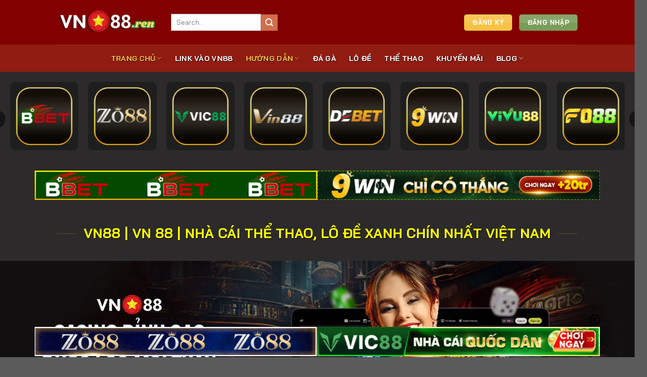

--- FILE ---
content_type: text/html; charset=UTF-8
request_url: https://ukart.io/
body_size: 27020
content:
<!DOCTYPE html><html lang="vi" prefix="og: https://ogp.me/ns#" class="loading-site no-js"><head><meta charset="UTF-8" /><link rel="profile" href="https://gmpg.org/xfn/11" /><link rel="pingback" href="https://ukart.io/xmlrpc.php" /> <script>(function(html){html.className = html.className.replace(/\bno-js\b/,'js')})(document.documentElement);</script> <meta name="viewport" content="width=device-width, initial-scale=1" /><title>VN88 | Link Vào Trang Chủ VN 88 Chính Thức | Ukart.io</title><meta name="description" content="ukart.io - Link vào Vn88 - nhà cái lô đề, thể thao, đánh bài uy tín đến từ Việt Nam. Link tải app VN88 chính thức tặng tiền lên đến 888K!"/><meta name="robots" content="follow, index, max-snippet:-1, max-video-preview:-1, max-image-preview:large"/><link rel="canonical" href="https://ukart.io/" /><meta property="og:locale" content="vi_VN" /><meta property="og:type" content="website" /><meta property="og:title" content="VN88 | Link Vào Trang Chủ VN 88 Chính Thức | Ukart.io" /><meta property="og:description" content="ukart.io - Link vào Vn88 - nhà cái lô đề, thể thao, đánh bài uy tín đến từ Việt Nam. Link tải app VN88 chính thức tặng tiền lên đến 888K!" /><meta property="og:url" content="https://ukart.io/" /><meta property="og:site_name" content="vn88.ren" /><meta property="og:updated_time" content="2025-08-14T10:44:14+00:00" /><meta property="og:image" content="https://ukart.io/wp-content/uploads/2024/08/trang-chu-vn88-3.webp" /><meta property="og:image:secure_url" content="https://ukart.io/wp-content/uploads/2024/08/trang-chu-vn88-3.webp" /><meta property="og:image:width" content="800" /><meta property="og:image:height" content="421" /><meta property="og:image:alt" content="VN88 đem đến các khuyến mãi vô cùng lớn" /><meta property="og:image:type" content="image/webp" /><meta property="article:published_time" content="2024-08-19T10:03:50+00:00" /><meta property="article:modified_time" content="2025-08-14T10:44:14+00:00" /><meta name="twitter:card" content="summary_large_image" /><meta name="twitter:title" content="VN88 | Link Vào Trang Chủ VN 88 Chính Thức | Ukart.io" /><meta name="twitter:description" content="ukart.io - Link vào Vn88 - nhà cái lô đề, thể thao, đánh bài uy tín đến từ Việt Nam. Link tải app VN88 chính thức tặng tiền lên đến 888K!" /><meta name="twitter:site" content="@vn88.ren" /><meta name="twitter:creator" content="@vn88.ren" /><meta name="twitter:image" content="https://ukart.io/wp-content/uploads/2024/08/trang-chu-vn88-3.webp" /><meta name="twitter:label1" content="Được viết bởi" /><meta name="twitter:data1" content="Phúc Long" /><meta name="twitter:label2" content="Thời gian để đọc" /><meta name="twitter:data2" content="8 phút" /> <script type="application/ld+json" class="rank-math-schema-pro">{"@context":"https://schema.org","@graph":[{"@type":["Person","Organization"],"@id":"https://ukart.io/#person","name":"vn88.ren","sameAs":["https://twitter.com/vn88.ren"],"logo":{"@type":"ImageObject","@id":"https://ukart.io/#logo","url":"https://vn88.mom/wp-content/uploads/2024/08/vn88-logo.webp","contentUrl":"https://vn88.mom/wp-content/uploads/2024/08/vn88-logo.webp","caption":"vn88.ren","inLanguage":"vi","width":"730","height":"150"},"image":{"@type":"ImageObject","@id":"https://ukart.io/#logo","url":"https://vn88.mom/wp-content/uploads/2024/08/vn88-logo.webp","contentUrl":"https://vn88.mom/wp-content/uploads/2024/08/vn88-logo.webp","caption":"vn88.ren","inLanguage":"vi","width":"730","height":"150"}},{"@type":"WebSite","@id":"https://ukart.io/#website","url":"https://ukart.io","name":"vn88.ren","publisher":{"@id":"https://ukart.io/#person"},"inLanguage":"vi","potentialAction":{"@type":"SearchAction","target":"https://ukart.io/?s={search_term_string}","query-input":"required name=search_term_string"}},{"@type":"ImageObject","@id":"https://ukart.io/wp-content/uploads/2024/08/trang-chu-vn88-3.webp","url":"https://ukart.io/wp-content/uploads/2024/08/trang-chu-vn88-3.webp","width":"800","height":"421","caption":"VN88 \u0111em \u0111\u1ebfn c\u00e1c khuy\u1ebfn m\u00e3i v\u00f4 c\u00f9ng l\u1edbn","inLanguage":"vi"},{"@type":"WebPage","@id":"https://ukart.io/#webpage","url":"https://ukart.io/","name":"VN88 | Link V\u00e0o Trang Ch\u1ee7 VN 88 Ch\u00ednh Th\u1ee9c | Ukart.io","datePublished":"2024-08-19T10:03:50+00:00","dateModified":"2025-08-14T10:44:14+00:00","about":{"@id":"https://ukart.io/#person"},"isPartOf":{"@id":"https://ukart.io/#website"},"primaryImageOfPage":{"@id":"https://ukart.io/wp-content/uploads/2024/08/trang-chu-vn88-3.webp"},"inLanguage":"vi"},{"@type":"Person","@id":"https://ukart.io/author/seo/","name":"Ph\u00fac Long","url":"https://ukart.io/author/seo/","image":{"@type":"ImageObject","@id":"https://secure.gravatar.com/avatar/9fa44a6b330ab12bccab0f085b92ac8c48a269299399d89413ae3a678f63f0a6?s=96&amp;d=mm&amp;r=g","url":"https://secure.gravatar.com/avatar/9fa44a6b330ab12bccab0f085b92ac8c48a269299399d89413ae3a678f63f0a6?s=96&amp;d=mm&amp;r=g","caption":"Ph\u00fac Long","inLanguage":"vi"}},{"@type":"Article","headline":"VN88 | Link V\u00e0o Trang Ch\u1ee7 VN 88 Ch\u00ednh Th\u1ee9c | Ukart.io","keywords":"vn88","datePublished":"2024-08-19T10:03:50+00:00","dateModified":"2025-08-14T10:44:14+00:00","author":{"@id":"https://ukart.io/author/seo/","name":"Ph\u00fac Long"},"publisher":{"@id":"https://ukart.io/#person"},"description":"ukart.io - Link v\u00e0o Vn88 - nh\u00e0 c\u00e1i l\u00f4 \u0111\u1ec1, th\u1ec3 thao, \u0111\u00e1nh b\u00e0i uy t\u00edn \u0111\u1ebfn t\u1eeb Vi\u1ec7t Nam. Link t\u1ea3i app VN88 ch\u00ednh th\u1ee9c t\u1eb7ng ti\u1ec1n l\u00ean \u0111\u1ebfn 888K!","name":"VN88 | Link V\u00e0o Trang Ch\u1ee7 VN 88 Ch\u00ednh Th\u1ee9c | Ukart.io","@id":"https://ukart.io/#richSnippet","isPartOf":{"@id":"https://ukart.io/#webpage"},"image":{"@id":"https://ukart.io/wp-content/uploads/2024/08/trang-chu-vn88-3.webp"},"inLanguage":"vi","mainEntityOfPage":{"@id":"https://ukart.io/#webpage"}}]}</script> <meta name="google-site-verification" content="7YswSAY-rqDLNJdIuBDMoCMmo0vVouv22ozCEa7XvYo" /><link rel='prefetch' href='https://ukart.io/wp-content/themes/flatsome/assets/js/flatsome.js?ver=8e60d746741250b4dd4e' /><link rel='prefetch' href='https://ukart.io/wp-content/themes/flatsome/assets/js/chunk.slider.js?ver=3.19.6' /><link rel='prefetch' href='https://ukart.io/wp-content/themes/flatsome/assets/js/chunk.popups.js?ver=3.19.6' /><link rel='prefetch' href='https://ukart.io/wp-content/themes/flatsome/assets/js/chunk.tooltips.js?ver=3.19.6' /><link rel="alternate" type="application/rss+xml" title="Dòng thông tin ukart.io &raquo;" href="https://ukart.io/feed/" /><link rel="alternate" type="application/rss+xml" title="ukart.io &raquo; Dòng bình luận" href="https://ukart.io/comments/feed/" /><link rel="alternate" title="oNhúng (JSON)" type="application/json+oembed" href="https://ukart.io/wp-json/oembed/1.0/embed?url=https%3A%2F%2Fukart.io%2F" /><link rel="alternate" title="oNhúng (XML)" type="text/xml+oembed" href="https://ukart.io/wp-json/oembed/1.0/embed?url=https%3A%2F%2Fukart.io%2F&#038;format=xml" /><style id='wp-img-auto-sizes-contain-inline-css' type='text/css'>img:is([sizes=auto i],[sizes^="auto," i]){contain-intrinsic-size:3000px 1500px}
/*# sourceURL=wp-img-auto-sizes-contain-inline-css */</style><style id='wp-block-library-inline-css' type='text/css'>:root{--wp-block-synced-color:#7a00df;--wp-block-synced-color--rgb:122,0,223;--wp-bound-block-color:var(--wp-block-synced-color);--wp-editor-canvas-background:#ddd;--wp-admin-theme-color:#007cba;--wp-admin-theme-color--rgb:0,124,186;--wp-admin-theme-color-darker-10:#006ba1;--wp-admin-theme-color-darker-10--rgb:0,107,160.5;--wp-admin-theme-color-darker-20:#005a87;--wp-admin-theme-color-darker-20--rgb:0,90,135;--wp-admin-border-width-focus:2px}@media (min-resolution:192dpi){:root{--wp-admin-border-width-focus:1.5px}}.wp-element-button{cursor:pointer}:root .has-very-light-gray-background-color{background-color:#eee}:root .has-very-dark-gray-background-color{background-color:#313131}:root .has-very-light-gray-color{color:#eee}:root .has-very-dark-gray-color{color:#313131}:root .has-vivid-green-cyan-to-vivid-cyan-blue-gradient-background{background:linear-gradient(135deg,#00d084,#0693e3)}:root .has-purple-crush-gradient-background{background:linear-gradient(135deg,#34e2e4,#4721fb 50%,#ab1dfe)}:root .has-hazy-dawn-gradient-background{background:linear-gradient(135deg,#faaca8,#dad0ec)}:root .has-subdued-olive-gradient-background{background:linear-gradient(135deg,#fafae1,#67a671)}:root .has-atomic-cream-gradient-background{background:linear-gradient(135deg,#fdd79a,#004a59)}:root .has-nightshade-gradient-background{background:linear-gradient(135deg,#330968,#31cdcf)}:root .has-midnight-gradient-background{background:linear-gradient(135deg,#020381,#2874fc)}:root{--wp--preset--font-size--normal:16px;--wp--preset--font-size--huge:42px}.has-regular-font-size{font-size:1em}.has-larger-font-size{font-size:2.625em}.has-normal-font-size{font-size:var(--wp--preset--font-size--normal)}.has-huge-font-size{font-size:var(--wp--preset--font-size--huge)}.has-text-align-center{text-align:center}.has-text-align-left{text-align:left}.has-text-align-right{text-align:right}.has-fit-text{white-space:nowrap!important}#end-resizable-editor-section{display:none}.aligncenter{clear:both}.items-justified-left{justify-content:flex-start}.items-justified-center{justify-content:center}.items-justified-right{justify-content:flex-end}.items-justified-space-between{justify-content:space-between}.screen-reader-text{border:0;clip-path:inset(50%);height:1px;margin:-1px;overflow:hidden;padding:0;position:absolute;width:1px;word-wrap:normal!important}.screen-reader-text:focus{background-color:#ddd;clip-path:none;color:#444;display:block;font-size:1em;height:auto;left:5px;line-height:normal;padding:15px 23px 14px;text-decoration:none;top:5px;width:auto;z-index:100000}html :where(.has-border-color){border-style:solid}html :where([style*=border-top-color]){border-top-style:solid}html :where([style*=border-right-color]){border-right-style:solid}html :where([style*=border-bottom-color]){border-bottom-style:solid}html :where([style*=border-left-color]){border-left-style:solid}html :where([style*=border-width]){border-style:solid}html :where([style*=border-top-width]){border-top-style:solid}html :where([style*=border-right-width]){border-right-style:solid}html :where([style*=border-bottom-width]){border-bottom-style:solid}html :where([style*=border-left-width]){border-left-style:solid}html :where(img[class*=wp-image-]){height:auto;max-width:100%}:where(figure){margin:0 0 1em}html :where(.is-position-sticky){--wp-admin--admin-bar--position-offset:var(--wp-admin--admin-bar--height,0px)}@media screen and (max-width:600px){html :where(.is-position-sticky){--wp-admin--admin-bar--position-offset:0px}}

/*# sourceURL=wp-block-library-inline-css */</style><style id='global-styles-inline-css' type='text/css'>:root{--wp--preset--aspect-ratio--square: 1;--wp--preset--aspect-ratio--4-3: 4/3;--wp--preset--aspect-ratio--3-4: 3/4;--wp--preset--aspect-ratio--3-2: 3/2;--wp--preset--aspect-ratio--2-3: 2/3;--wp--preset--aspect-ratio--16-9: 16/9;--wp--preset--aspect-ratio--9-16: 9/16;--wp--preset--color--black: #000000;--wp--preset--color--cyan-bluish-gray: #abb8c3;--wp--preset--color--white: #ffffff;--wp--preset--color--pale-pink: #f78da7;--wp--preset--color--vivid-red: #cf2e2e;--wp--preset--color--luminous-vivid-orange: #ff6900;--wp--preset--color--luminous-vivid-amber: #fcb900;--wp--preset--color--light-green-cyan: #7bdcb5;--wp--preset--color--vivid-green-cyan: #00d084;--wp--preset--color--pale-cyan-blue: #8ed1fc;--wp--preset--color--vivid-cyan-blue: #0693e3;--wp--preset--color--vivid-purple: #9b51e0;--wp--preset--color--primary: #f6c244;--wp--preset--color--secondary: #d26e4b;--wp--preset--color--success: #7a9c59;--wp--preset--color--alert: #b20000;--wp--preset--gradient--vivid-cyan-blue-to-vivid-purple: linear-gradient(135deg,rgb(6,147,227) 0%,rgb(155,81,224) 100%);--wp--preset--gradient--light-green-cyan-to-vivid-green-cyan: linear-gradient(135deg,rgb(122,220,180) 0%,rgb(0,208,130) 100%);--wp--preset--gradient--luminous-vivid-amber-to-luminous-vivid-orange: linear-gradient(135deg,rgb(252,185,0) 0%,rgb(255,105,0) 100%);--wp--preset--gradient--luminous-vivid-orange-to-vivid-red: linear-gradient(135deg,rgb(255,105,0) 0%,rgb(207,46,46) 100%);--wp--preset--gradient--very-light-gray-to-cyan-bluish-gray: linear-gradient(135deg,rgb(238,238,238) 0%,rgb(169,184,195) 100%);--wp--preset--gradient--cool-to-warm-spectrum: linear-gradient(135deg,rgb(74,234,220) 0%,rgb(151,120,209) 20%,rgb(207,42,186) 40%,rgb(238,44,130) 60%,rgb(251,105,98) 80%,rgb(254,248,76) 100%);--wp--preset--gradient--blush-light-purple: linear-gradient(135deg,rgb(255,206,236) 0%,rgb(152,150,240) 100%);--wp--preset--gradient--blush-bordeaux: linear-gradient(135deg,rgb(254,205,165) 0%,rgb(254,45,45) 50%,rgb(107,0,62) 100%);--wp--preset--gradient--luminous-dusk: linear-gradient(135deg,rgb(255,203,112) 0%,rgb(199,81,192) 50%,rgb(65,88,208) 100%);--wp--preset--gradient--pale-ocean: linear-gradient(135deg,rgb(255,245,203) 0%,rgb(182,227,212) 50%,rgb(51,167,181) 100%);--wp--preset--gradient--electric-grass: linear-gradient(135deg,rgb(202,248,128) 0%,rgb(113,206,126) 100%);--wp--preset--gradient--midnight: linear-gradient(135deg,rgb(2,3,129) 0%,rgb(40,116,252) 100%);--wp--preset--font-size--small: 13px;--wp--preset--font-size--medium: 20px;--wp--preset--font-size--large: 36px;--wp--preset--font-size--x-large: 42px;--wp--preset--spacing--20: 0.44rem;--wp--preset--spacing--30: 0.67rem;--wp--preset--spacing--40: 1rem;--wp--preset--spacing--50: 1.5rem;--wp--preset--spacing--60: 2.25rem;--wp--preset--spacing--70: 3.38rem;--wp--preset--spacing--80: 5.06rem;--wp--preset--shadow--natural: 6px 6px 9px rgba(0, 0, 0, 0.2);--wp--preset--shadow--deep: 12px 12px 50px rgba(0, 0, 0, 0.4);--wp--preset--shadow--sharp: 6px 6px 0px rgba(0, 0, 0, 0.2);--wp--preset--shadow--outlined: 6px 6px 0px -3px rgb(255, 255, 255), 6px 6px rgb(0, 0, 0);--wp--preset--shadow--crisp: 6px 6px 0px rgb(0, 0, 0);}:where(body) { margin: 0; }.wp-site-blocks > .alignleft { float: left; margin-right: 2em; }.wp-site-blocks > .alignright { float: right; margin-left: 2em; }.wp-site-blocks > .aligncenter { justify-content: center; margin-left: auto; margin-right: auto; }:where(.is-layout-flex){gap: 0.5em;}:where(.is-layout-grid){gap: 0.5em;}.is-layout-flow > .alignleft{float: left;margin-inline-start: 0;margin-inline-end: 2em;}.is-layout-flow > .alignright{float: right;margin-inline-start: 2em;margin-inline-end: 0;}.is-layout-flow > .aligncenter{margin-left: auto !important;margin-right: auto !important;}.is-layout-constrained > .alignleft{float: left;margin-inline-start: 0;margin-inline-end: 2em;}.is-layout-constrained > .alignright{float: right;margin-inline-start: 2em;margin-inline-end: 0;}.is-layout-constrained > .aligncenter{margin-left: auto !important;margin-right: auto !important;}.is-layout-constrained > :where(:not(.alignleft):not(.alignright):not(.alignfull)){margin-left: auto !important;margin-right: auto !important;}body .is-layout-flex{display: flex;}.is-layout-flex{flex-wrap: wrap;align-items: center;}.is-layout-flex > :is(*, div){margin: 0;}body .is-layout-grid{display: grid;}.is-layout-grid > :is(*, div){margin: 0;}body{padding-top: 0px;padding-right: 0px;padding-bottom: 0px;padding-left: 0px;}a:where(:not(.wp-element-button)){text-decoration: none;}:root :where(.wp-element-button, .wp-block-button__link){background-color: #32373c;border-width: 0;color: #fff;font-family: inherit;font-size: inherit;font-style: inherit;font-weight: inherit;letter-spacing: inherit;line-height: inherit;padding-top: calc(0.667em + 2px);padding-right: calc(1.333em + 2px);padding-bottom: calc(0.667em + 2px);padding-left: calc(1.333em + 2px);text-decoration: none;text-transform: inherit;}.has-black-color{color: var(--wp--preset--color--black) !important;}.has-cyan-bluish-gray-color{color: var(--wp--preset--color--cyan-bluish-gray) !important;}.has-white-color{color: var(--wp--preset--color--white) !important;}.has-pale-pink-color{color: var(--wp--preset--color--pale-pink) !important;}.has-vivid-red-color{color: var(--wp--preset--color--vivid-red) !important;}.has-luminous-vivid-orange-color{color: var(--wp--preset--color--luminous-vivid-orange) !important;}.has-luminous-vivid-amber-color{color: var(--wp--preset--color--luminous-vivid-amber) !important;}.has-light-green-cyan-color{color: var(--wp--preset--color--light-green-cyan) !important;}.has-vivid-green-cyan-color{color: var(--wp--preset--color--vivid-green-cyan) !important;}.has-pale-cyan-blue-color{color: var(--wp--preset--color--pale-cyan-blue) !important;}.has-vivid-cyan-blue-color{color: var(--wp--preset--color--vivid-cyan-blue) !important;}.has-vivid-purple-color{color: var(--wp--preset--color--vivid-purple) !important;}.has-primary-color{color: var(--wp--preset--color--primary) !important;}.has-secondary-color{color: var(--wp--preset--color--secondary) !important;}.has-success-color{color: var(--wp--preset--color--success) !important;}.has-alert-color{color: var(--wp--preset--color--alert) !important;}.has-black-background-color{background-color: var(--wp--preset--color--black) !important;}.has-cyan-bluish-gray-background-color{background-color: var(--wp--preset--color--cyan-bluish-gray) !important;}.has-white-background-color{background-color: var(--wp--preset--color--white) !important;}.has-pale-pink-background-color{background-color: var(--wp--preset--color--pale-pink) !important;}.has-vivid-red-background-color{background-color: var(--wp--preset--color--vivid-red) !important;}.has-luminous-vivid-orange-background-color{background-color: var(--wp--preset--color--luminous-vivid-orange) !important;}.has-luminous-vivid-amber-background-color{background-color: var(--wp--preset--color--luminous-vivid-amber) !important;}.has-light-green-cyan-background-color{background-color: var(--wp--preset--color--light-green-cyan) !important;}.has-vivid-green-cyan-background-color{background-color: var(--wp--preset--color--vivid-green-cyan) !important;}.has-pale-cyan-blue-background-color{background-color: var(--wp--preset--color--pale-cyan-blue) !important;}.has-vivid-cyan-blue-background-color{background-color: var(--wp--preset--color--vivid-cyan-blue) !important;}.has-vivid-purple-background-color{background-color: var(--wp--preset--color--vivid-purple) !important;}.has-primary-background-color{background-color: var(--wp--preset--color--primary) !important;}.has-secondary-background-color{background-color: var(--wp--preset--color--secondary) !important;}.has-success-background-color{background-color: var(--wp--preset--color--success) !important;}.has-alert-background-color{background-color: var(--wp--preset--color--alert) !important;}.has-black-border-color{border-color: var(--wp--preset--color--black) !important;}.has-cyan-bluish-gray-border-color{border-color: var(--wp--preset--color--cyan-bluish-gray) !important;}.has-white-border-color{border-color: var(--wp--preset--color--white) !important;}.has-pale-pink-border-color{border-color: var(--wp--preset--color--pale-pink) !important;}.has-vivid-red-border-color{border-color: var(--wp--preset--color--vivid-red) !important;}.has-luminous-vivid-orange-border-color{border-color: var(--wp--preset--color--luminous-vivid-orange) !important;}.has-luminous-vivid-amber-border-color{border-color: var(--wp--preset--color--luminous-vivid-amber) !important;}.has-light-green-cyan-border-color{border-color: var(--wp--preset--color--light-green-cyan) !important;}.has-vivid-green-cyan-border-color{border-color: var(--wp--preset--color--vivid-green-cyan) !important;}.has-pale-cyan-blue-border-color{border-color: var(--wp--preset--color--pale-cyan-blue) !important;}.has-vivid-cyan-blue-border-color{border-color: var(--wp--preset--color--vivid-cyan-blue) !important;}.has-vivid-purple-border-color{border-color: var(--wp--preset--color--vivid-purple) !important;}.has-primary-border-color{border-color: var(--wp--preset--color--primary) !important;}.has-secondary-border-color{border-color: var(--wp--preset--color--secondary) !important;}.has-success-border-color{border-color: var(--wp--preset--color--success) !important;}.has-alert-border-color{border-color: var(--wp--preset--color--alert) !important;}.has-vivid-cyan-blue-to-vivid-purple-gradient-background{background: var(--wp--preset--gradient--vivid-cyan-blue-to-vivid-purple) !important;}.has-light-green-cyan-to-vivid-green-cyan-gradient-background{background: var(--wp--preset--gradient--light-green-cyan-to-vivid-green-cyan) !important;}.has-luminous-vivid-amber-to-luminous-vivid-orange-gradient-background{background: var(--wp--preset--gradient--luminous-vivid-amber-to-luminous-vivid-orange) !important;}.has-luminous-vivid-orange-to-vivid-red-gradient-background{background: var(--wp--preset--gradient--luminous-vivid-orange-to-vivid-red) !important;}.has-very-light-gray-to-cyan-bluish-gray-gradient-background{background: var(--wp--preset--gradient--very-light-gray-to-cyan-bluish-gray) !important;}.has-cool-to-warm-spectrum-gradient-background{background: var(--wp--preset--gradient--cool-to-warm-spectrum) !important;}.has-blush-light-purple-gradient-background{background: var(--wp--preset--gradient--blush-light-purple) !important;}.has-blush-bordeaux-gradient-background{background: var(--wp--preset--gradient--blush-bordeaux) !important;}.has-luminous-dusk-gradient-background{background: var(--wp--preset--gradient--luminous-dusk) !important;}.has-pale-ocean-gradient-background{background: var(--wp--preset--gradient--pale-ocean) !important;}.has-electric-grass-gradient-background{background: var(--wp--preset--gradient--electric-grass) !important;}.has-midnight-gradient-background{background: var(--wp--preset--gradient--midnight) !important;}.has-small-font-size{font-size: var(--wp--preset--font-size--small) !important;}.has-medium-font-size{font-size: var(--wp--preset--font-size--medium) !important;}.has-large-font-size{font-size: var(--wp--preset--font-size--large) !important;}.has-x-large-font-size{font-size: var(--wp--preset--font-size--x-large) !important;}
/*# sourceURL=global-styles-inline-css */</style><link data-optimized="1" rel='stylesheet' id='customize-post-categories-for-ux-builder-css' href='https://ukart.io/wp-content/litespeed/css/a3148d7b1457a1fd772d2df4cb73e51a.css?ver=00631' type='text/css' media='all' /><link data-optimized="1" rel='stylesheet' id='gwd-auth-css-css' href='https://ukart.io/wp-content/litespeed/css/49cf1ac3e90fac485b622d856464ae1b.css?ver=b0d04' type='text/css' media='all' /><link data-optimized="1" rel='stylesheet' id='flatsome-main-css' href='https://ukart.io/wp-content/litespeed/css/06980c4e30b26e827bad39b6f12cbb00.css?ver=8b882' type='text/css' media='all' /><style id='flatsome-main-inline-css' type='text/css'>@font-face {
				font-family: "fl-icons";
				font-display: block;
				src: url(https://ukart.io/wp-content/themes/flatsome/assets/css/icons/fl-icons.eot?v=3.19.6);
				src:
					url(https://ukart.io/wp-content/themes/flatsome/assets/css/icons/fl-icons.eot#iefix?v=3.19.6) format("embedded-opentype"),
					url(https://ukart.io/wp-content/themes/flatsome/assets/css/icons/fl-icons.woff2?v=3.19.6) format("woff2"),
					url(https://ukart.io/wp-content/themes/flatsome/assets/css/icons/fl-icons.ttf?v=3.19.6) format("truetype"),
					url(https://ukart.io/wp-content/themes/flatsome/assets/css/icons/fl-icons.woff?v=3.19.6) format("woff"),
					url(https://ukart.io/wp-content/themes/flatsome/assets/css/icons/fl-icons.svg?v=3.19.6#fl-icons) format("svg");
			}
/*# sourceURL=flatsome-main-inline-css */</style><link data-optimized="1" rel='stylesheet' id='flatsome-style-css' href='https://ukart.io/wp-content/litespeed/css/6caa42497f6955eb35c7843856ce46c4.css?ver=2265a' type='text/css' media='all' /><link data-optimized="1" rel='stylesheet' id='gwd-banner-style-css' href='https://ukart.io/wp-content/litespeed/css/eb8aaf7d18532fd6d20585d079d7d72e.css?ver=dc852' type='text/css' media='all' /><link data-optimized="1" rel='stylesheet' id='swiper-css-css' href='https://ukart.io/wp-content/litespeed/css/422daf3add3a958b0377218e950c7d55.css?ver=4a2a3' type='text/css' media='all' /><link data-optimized="1" rel='stylesheet' id='gwd-slider-css-css' href='https://ukart.io/wp-content/litespeed/css/813318c04c3dc2b763ca90242f8ab699.css?ver=fc007' type='text/css' media='all' /> <script type="text/javascript" src="https://ukart.io/wp-includes/js/jquery/jquery.min.js?ver=3.7.1" id="jquery-core-js"></script> <script data-optimized="1" type="text/javascript" src="https://ukart.io/wp-content/litespeed/js/e9251f3b84a8e003de4c68c1671cc62a.js?ver=13ae2" id="jquery-migrate-js"></script> <link rel="https://api.w.org/" href="https://ukart.io/wp-json/" /><link rel="alternate" title="JSON" type="application/json" href="https://ukart.io/wp-json/wp/v2/pages/18" /><link rel="EditURI" type="application/rsd+xml" title="RSD" href="https://ukart.io/xmlrpc.php?rsd" /><link rel='shortlink' href='https://ukart.io/' /> <script type="application/ld+json">{
    "name": "VN88",
    "@context": "https://schema.org",
    "@type": "BreadcrumbList",
    "itemListElement": [
        {
            "@type": "ListItem",
            "position": 1,
            "name": "Trang Chủ",
            "item": "https://vn88.mom/"
        },
        {
            "@type": "ListItem",
            "position": 2,
            "name": "🎖 Tôi Yêu VN 🎖",
            "item": "https://vn88.mom/rut-tien-vn88/"
            }
    ]
}</script><meta name="google-site-verification" content="NH-vXnR7qw3b8HB5HMcvT-EAGM_je0VF1kCj12YSeyQ" /><style type="text/css">.saboxplugin-wrap{-webkit-box-sizing:border-box;-moz-box-sizing:border-box;-ms-box-sizing:border-box;box-sizing:border-box;border:1px solid #eee;width:100%;clear:both;display:block;overflow:hidden;word-wrap:break-word;position:relative}.saboxplugin-wrap .saboxplugin-gravatar{float:left;padding:0 20px 20px 20px}.saboxplugin-wrap .saboxplugin-gravatar img{max-width:100px;height:auto;border-radius:0;}.saboxplugin-wrap .saboxplugin-authorname{font-size:18px;line-height:1;margin:20px 0 0 20px;display:block}.saboxplugin-wrap .saboxplugin-authorname a{text-decoration:none}.saboxplugin-wrap .saboxplugin-authorname a:focus{outline:0}.saboxplugin-wrap .saboxplugin-desc{display:block;margin:5px 20px}.saboxplugin-wrap .saboxplugin-desc a{text-decoration:underline}.saboxplugin-wrap .saboxplugin-desc p{margin:5px 0 12px}.saboxplugin-wrap .saboxplugin-web{margin:0 20px 15px;text-align:left}.saboxplugin-wrap .sab-web-position{text-align:right}.saboxplugin-wrap .saboxplugin-web a{color:#ccc;text-decoration:none}.saboxplugin-wrap .saboxplugin-socials{position:relative;display:block;background:#fcfcfc;padding:5px;border-top:1px solid #eee}.saboxplugin-wrap .saboxplugin-socials a svg{width:20px;height:20px}.saboxplugin-wrap .saboxplugin-socials a svg .st2{fill:#fff; transform-origin:center center;}.saboxplugin-wrap .saboxplugin-socials a svg .st1{fill:rgba(0,0,0,.3)}.saboxplugin-wrap .saboxplugin-socials a:hover{opacity:.8;-webkit-transition:opacity .4s;-moz-transition:opacity .4s;-o-transition:opacity .4s;transition:opacity .4s;box-shadow:none!important;-webkit-box-shadow:none!important}.saboxplugin-wrap .saboxplugin-socials .saboxplugin-icon-color{box-shadow:none;padding:0;border:0;-webkit-transition:opacity .4s;-moz-transition:opacity .4s;-o-transition:opacity .4s;transition:opacity .4s;display:inline-block;color:#fff;font-size:0;text-decoration:inherit;margin:5px;-webkit-border-radius:0;-moz-border-radius:0;-ms-border-radius:0;-o-border-radius:0;border-radius:0;overflow:hidden}.saboxplugin-wrap .saboxplugin-socials .saboxplugin-icon-grey{text-decoration:inherit;box-shadow:none;position:relative;display:-moz-inline-stack;display:inline-block;vertical-align:middle;zoom:1;margin:10px 5px;color:#444;fill:#444}.clearfix:after,.clearfix:before{content:' ';display:table;line-height:0;clear:both}.ie7 .clearfix{zoom:1}.saboxplugin-socials.sabox-colored .saboxplugin-icon-color .sab-twitch{border-color:#38245c}.saboxplugin-socials.sabox-colored .saboxplugin-icon-color .sab-addthis{border-color:#e91c00}.saboxplugin-socials.sabox-colored .saboxplugin-icon-color .sab-behance{border-color:#003eb0}.saboxplugin-socials.sabox-colored .saboxplugin-icon-color .sab-delicious{border-color:#06c}.saboxplugin-socials.sabox-colored .saboxplugin-icon-color .sab-deviantart{border-color:#036824}.saboxplugin-socials.sabox-colored .saboxplugin-icon-color .sab-digg{border-color:#00327c}.saboxplugin-socials.sabox-colored .saboxplugin-icon-color .sab-dribbble{border-color:#ba1655}.saboxplugin-socials.sabox-colored .saboxplugin-icon-color .sab-facebook{border-color:#1e2e4f}.saboxplugin-socials.sabox-colored .saboxplugin-icon-color .sab-flickr{border-color:#003576}.saboxplugin-socials.sabox-colored .saboxplugin-icon-color .sab-github{border-color:#264874}.saboxplugin-socials.sabox-colored .saboxplugin-icon-color .sab-google{border-color:#0b51c5}.saboxplugin-socials.sabox-colored .saboxplugin-icon-color .sab-googleplus{border-color:#96271a}.saboxplugin-socials.sabox-colored .saboxplugin-icon-color .sab-html5{border-color:#902e13}.saboxplugin-socials.sabox-colored .saboxplugin-icon-color .sab-instagram{border-color:#1630aa}.saboxplugin-socials.sabox-colored .saboxplugin-icon-color .sab-linkedin{border-color:#00344f}.saboxplugin-socials.sabox-colored .saboxplugin-icon-color .sab-pinterest{border-color:#5b040e}.saboxplugin-socials.sabox-colored .saboxplugin-icon-color .sab-reddit{border-color:#992900}.saboxplugin-socials.sabox-colored .saboxplugin-icon-color .sab-rss{border-color:#a43b0a}.saboxplugin-socials.sabox-colored .saboxplugin-icon-color .sab-sharethis{border-color:#5d8420}.saboxplugin-socials.sabox-colored .saboxplugin-icon-color .sab-skype{border-color:#00658a}.saboxplugin-socials.sabox-colored .saboxplugin-icon-color .sab-soundcloud{border-color:#995200}.saboxplugin-socials.sabox-colored .saboxplugin-icon-color .sab-spotify{border-color:#0f612c}.saboxplugin-socials.sabox-colored .saboxplugin-icon-color .sab-stackoverflow{border-color:#a95009}.saboxplugin-socials.sabox-colored .saboxplugin-icon-color .sab-steam{border-color:#006388}.saboxplugin-socials.sabox-colored .saboxplugin-icon-color .sab-user_email{border-color:#b84e05}.saboxplugin-socials.sabox-colored .saboxplugin-icon-color .sab-stumbleUpon{border-color:#9b280e}.saboxplugin-socials.sabox-colored .saboxplugin-icon-color .sab-tumblr{border-color:#10151b}.saboxplugin-socials.sabox-colored .saboxplugin-icon-color .sab-twitter{border-color:#0967a0}.saboxplugin-socials.sabox-colored .saboxplugin-icon-color .sab-vimeo{border-color:#0d7091}.saboxplugin-socials.sabox-colored .saboxplugin-icon-color .sab-windows{border-color:#003f71}.saboxplugin-socials.sabox-colored .saboxplugin-icon-color .sab-whatsapp{border-color:#003f71}.saboxplugin-socials.sabox-colored .saboxplugin-icon-color .sab-wordpress{border-color:#0f3647}.saboxplugin-socials.sabox-colored .saboxplugin-icon-color .sab-yahoo{border-color:#14002d}.saboxplugin-socials.sabox-colored .saboxplugin-icon-color .sab-youtube{border-color:#900}.saboxplugin-socials.sabox-colored .saboxplugin-icon-color .sab-xing{border-color:#000202}.saboxplugin-socials.sabox-colored .saboxplugin-icon-color .sab-mixcloud{border-color:#2475a0}.saboxplugin-socials.sabox-colored .saboxplugin-icon-color .sab-vk{border-color:#243549}.saboxplugin-socials.sabox-colored .saboxplugin-icon-color .sab-medium{border-color:#00452c}.saboxplugin-socials.sabox-colored .saboxplugin-icon-color .sab-quora{border-color:#420e00}.saboxplugin-socials.sabox-colored .saboxplugin-icon-color .sab-meetup{border-color:#9b181c}.saboxplugin-socials.sabox-colored .saboxplugin-icon-color .sab-goodreads{border-color:#000}.saboxplugin-socials.sabox-colored .saboxplugin-icon-color .sab-snapchat{border-color:#999700}.saboxplugin-socials.sabox-colored .saboxplugin-icon-color .sab-500px{border-color:#00557f}.saboxplugin-socials.sabox-colored .saboxplugin-icon-color .sab-mastodont{border-color:#185886}.sabox-plus-item{margin-bottom:20px}@media screen and (max-width:480px){.saboxplugin-wrap{text-align:center}.saboxplugin-wrap .saboxplugin-gravatar{float:none;padding:20px 0;text-align:center;margin:0 auto;display:block}.saboxplugin-wrap .saboxplugin-gravatar img{float:none;display:inline-block;display:-moz-inline-stack;vertical-align:middle;zoom:1}.saboxplugin-wrap .saboxplugin-desc{margin:0 10px 20px;text-align:center}.saboxplugin-wrap .saboxplugin-authorname{text-align:center;margin:10px 0 20px}}body .saboxplugin-authorname a,body .saboxplugin-authorname a:hover{box-shadow:none;-webkit-box-shadow:none}a.sab-profile-edit{font-size:16px!important;line-height:1!important}.sab-edit-settings a,a.sab-profile-edit{color:#0073aa!important;box-shadow:none!important;-webkit-box-shadow:none!important}.sab-edit-settings{margin-right:15px;position:absolute;right:0;z-index:2;bottom:10px;line-height:20px}.sab-edit-settings i{margin-left:5px}.saboxplugin-socials{line-height:1!important}.rtl .saboxplugin-wrap .saboxplugin-gravatar{float:right}.rtl .saboxplugin-wrap .saboxplugin-authorname{display:flex;align-items:center}.rtl .saboxplugin-wrap .saboxplugin-authorname .sab-profile-edit{margin-right:10px}.rtl .sab-edit-settings{right:auto;left:0}img.sab-custom-avatar{max-width:75px;}.saboxplugin-wrap {margin-top:0px; margin-bottom:0px; padding: 0px 0px }.saboxplugin-wrap .saboxplugin-authorname {font-size:18px; line-height:25px;}.saboxplugin-wrap .saboxplugin-desc p, .saboxplugin-wrap .saboxplugin-desc {font-size:14px !important; line-height:21px !important;}.saboxplugin-wrap .saboxplugin-web {font-size:14px;}.saboxplugin-wrap .saboxplugin-socials a svg {width:18px;height:18px;}</style><link rel="icon" href="https://ukart.io/wp-content/uploads/2024/08/cropped-favicon-vn88-32x32.webp" sizes="32x32" /><link rel="icon" href="https://ukart.io/wp-content/uploads/2024/08/cropped-favicon-vn88-192x192.webp" sizes="192x192" /><link rel="apple-touch-icon" href="https://ukart.io/wp-content/uploads/2024/08/cropped-favicon-vn88-180x180.webp" /><meta name="msapplication-TileImage" content="https://ukart.io/wp-content/uploads/2024/08/cropped-favicon-vn88-270x270.webp" /><style id="custom-css" type="text/css">:root {--primary-color: #f6c244;--fs-color-primary: #f6c244;--fs-color-secondary: #d26e4b;--fs-color-success: #7a9c59;--fs-color-alert: #b20000;--fs-experimental-link-color: #88faf5;--fs-experimental-link-color-hover: #ffffff;}.tooltipster-base {--tooltip-color: #fff;--tooltip-bg-color: #000;}.off-canvas-right .mfp-content, .off-canvas-left .mfp-content {--drawer-width: 300px;}.sticky-add-to-cart--active, #wrapper,#main,#main.dark{background-color: #2c2a2a}.header-main{height: 90px}#logo img{max-height: 90px}#logo{width:200px;}.header-bottom{min-height: 55px}.header-top{min-height: 30px}.transparent .header-main{height: 90px}.transparent #logo img{max-height: 90px}.has-transparent + .page-title:first-of-type,.has-transparent + #main > .page-title,.has-transparent + #main > div > .page-title,.has-transparent + #main .page-header-wrapper:first-of-type .page-title{padding-top: 140px;}.header.show-on-scroll,.stuck .header-main{height:70px!important}.stuck #logo img{max-height: 70px!important}.header-bg-color {background-color: #820000}.header-bottom {background-color: #901c12}.header-main .nav > li > a{line-height: 16px }.header-bottom-nav > li > a{line-height: 16px }@media (max-width: 549px) {.header-main{height: 70px}#logo img{max-height: 70px}}.nav-dropdown{font-size:100%}.nav-dropdown-has-arrow li.has-dropdown:after{border-bottom-color: #190b00;}.nav .nav-dropdown{background-color: #190b00}body{color: #ffffff}h1,h2,h3,h4,h5,h6,.heading-font{color: #221f1f;}body{font-size: 100%;}@media screen and (max-width: 549px){body{font-size: 100%;}}body{font-family: "Bai Jamjuree", sans-serif;}body {font-weight: 400;font-style: normal;}.nav > li > a {font-family: "Bai Jamjuree", sans-serif;}.mobile-sidebar-levels-2 .nav > li > ul > li > a {font-family: "Bai Jamjuree", sans-serif;}.nav > li > a,.mobile-sidebar-levels-2 .nav > li > ul > li > a {font-weight: 700;font-style: normal;}h1,h2,h3,h4,h5,h6,.heading-font, .off-canvas-center .nav-sidebar.nav-vertical > li > a{font-family: "Bai Jamjuree", sans-serif;}h1,h2,h3,h4,h5,h6,.heading-font,.banner h1,.banner h2 {font-weight: 700;font-style: normal;}.alt-font{font-family: "Bai Jamjuree", sans-serif;}.alt-font {font-weight: 400!important;font-style: normal!important;}.header:not(.transparent) .header-nav-main.nav > li > a {color: #f6c244;}.header:not(.transparent) .header-nav-main.nav > li > a:hover,.header:not(.transparent) .header-nav-main.nav > li.active > a,.header:not(.transparent) .header-nav-main.nav > li.current > a,.header:not(.transparent) .header-nav-main.nav > li > a.active,.header:not(.transparent) .header-nav-main.nav > li > a.current{color: #f6c244;}.header-nav-main.nav-line-bottom > li > a:before,.header-nav-main.nav-line-grow > li > a:before,.header-nav-main.nav-line > li > a:before,.header-nav-main.nav-box > li > a:hover,.header-nav-main.nav-box > li.active > a,.header-nav-main.nav-pills > li > a:hover,.header-nav-main.nav-pills > li.active > a{color:#FFF!important;background-color: #f6c244;}.header:not(.transparent) .header-bottom-nav.nav > li > a{color: #ffffff;}.header:not(.transparent) .header-bottom-nav.nav > li > a:hover,.header:not(.transparent) .header-bottom-nav.nav > li.active > a,.header:not(.transparent) .header-bottom-nav.nav > li.current > a,.header:not(.transparent) .header-bottom-nav.nav > li > a.active,.header:not(.transparent) .header-bottom-nav.nav > li > a.current{color: #f6c244;}.header-bottom-nav.nav-line-bottom > li > a:before,.header-bottom-nav.nav-line-grow > li > a:before,.header-bottom-nav.nav-line > li > a:before,.header-bottom-nav.nav-box > li > a:hover,.header-bottom-nav.nav-box > li.active > a,.header-bottom-nav.nav-pills > li > a:hover,.header-bottom-nav.nav-pills > li.active > a{color:#FFF!important;background-color: #f6c244;}.nav-vertical-fly-out > li + li {border-top-width: 1px; border-top-style: solid;}.label-new.menu-item > a:after{content:"Mới";}.label-hot.menu-item > a:after{content:"Nổi bật";}.label-sale.menu-item > a:after{content:"Giảm giá";}.label-popular.menu-item > a:after{content:"Phổ biến";}</style><style type="text/css" id="wp-custom-css">.is-divider {background:none;}

#footer a, a.nav-top-link {text-shadow: 0.5px 1px #000;}

h1,h2,h3 {color:#ffff00 !important; text-shadow: 0.5px 1px #000;}

div#ez-toc-container .ez-toc-title {color:#000;}

a.plain, label	{color:#fff;}

.nav-dropdown.nav-dropdown-default>li>a:link {color:#fff;}
.nav-dropdown.nav-dropdown-default>li>a:visited {color:pink;}
.nav-dropdown.nav-dropdown-default>li>a:hover {color:#ffff00;}
.nav-dropdown.nav-dropdown-default>li>a:active {color:#f6c244;}

blockquote	{color:#fff;}

/* sidebar */
.widget {background: linear-gradient(212deg, rgba(162,62,8,1) 0%, rgba(117,0,0,1) 16%, rgba(117,0,0,1) 84%, rgba(162,62,8,1) 100%); border-radius:8px; padding: 10px;}
.widget-title	{color:#fff; text-shadow: 0.5px 1px #000;}
.widget a {color:#ffff00 !important;text-shadow: 0.5px 1px #000;}
.widget .is-divider {background-color:#fff; height:1px;max-width: 190px;}

/* sticky sidebar */
.widget-area {position: -webkit-sticky; /* Dành cho trình duyệt Safari */
  position: sticky;
  top: 0; /* Khoảng cách từ phía trên */
  z-index: 1000; /* Đảm bảo sidebar luôn ở trên cùng */
  width: 100%;}</style><style id="kirki-inline-styles">/* thai */
@font-face {
  font-family: 'Bai Jamjuree';
  font-style: normal;
  font-weight: 400;
  font-display: swap;
  src: url(https://ukart.io/wp-content/fonts/bai-jamjuree/LDI1apSCOBt_aeQQ7ftydoa8SsLLq7s.woff2) format('woff2');
  unicode-range: U+02D7, U+0303, U+0331, U+0E01-0E5B, U+200C-200D, U+25CC;
}
/* vietnamese */
@font-face {
  font-family: 'Bai Jamjuree';
  font-style: normal;
  font-weight: 400;
  font-display: swap;
  src: url(https://ukart.io/wp-content/fonts/bai-jamjuree/LDI1apSCOBt_aeQQ7ftydoa8UcLLq7s.woff2) format('woff2');
  unicode-range: U+0102-0103, U+0110-0111, U+0128-0129, U+0168-0169, U+01A0-01A1, U+01AF-01B0, U+0300-0301, U+0303-0304, U+0308-0309, U+0323, U+0329, U+1EA0-1EF9, U+20AB;
}
/* latin-ext */
@font-face {
  font-family: 'Bai Jamjuree';
  font-style: normal;
  font-weight: 400;
  font-display: swap;
  src: url(https://ukart.io/wp-content/fonts/bai-jamjuree/LDI1apSCOBt_aeQQ7ftydoa8UMLLq7s.woff2) format('woff2');
  unicode-range: U+0100-02BA, U+02BD-02C5, U+02C7-02CC, U+02CE-02D7, U+02DD-02FF, U+0304, U+0308, U+0329, U+1D00-1DBF, U+1E00-1E9F, U+1EF2-1EFF, U+2020, U+20A0-20AB, U+20AD-20C0, U+2113, U+2C60-2C7F, U+A720-A7FF;
}
/* latin */
@font-face {
  font-family: 'Bai Jamjuree';
  font-style: normal;
  font-weight: 400;
  font-display: swap;
  src: url(https://ukart.io/wp-content/fonts/bai-jamjuree/LDI1apSCOBt_aeQQ7ftydoa8XsLL.woff2) format('woff2');
  unicode-range: U+0000-00FF, U+0131, U+0152-0153, U+02BB-02BC, U+02C6, U+02DA, U+02DC, U+0304, U+0308, U+0329, U+2000-206F, U+20AC, U+2122, U+2191, U+2193, U+2212, U+2215, U+FEFF, U+FFFD;
}
/* thai */
@font-face {
  font-family: 'Bai Jamjuree';
  font-style: normal;
  font-weight: 700;
  font-display: swap;
  src: url(https://ukart.io/wp-content/fonts/bai-jamjuree/LDIqapSCOBt_aeQQ7ftydoa05efegJo0yyg.woff2) format('woff2');
  unicode-range: U+02D7, U+0303, U+0331, U+0E01-0E5B, U+200C-200D, U+25CC;
}
/* vietnamese */
@font-face {
  font-family: 'Bai Jamjuree';
  font-style: normal;
  font-weight: 700;
  font-display: swap;
  src: url(https://ukart.io/wp-content/fonts/bai-jamjuree/LDIqapSCOBt_aeQQ7ftydoa05efem5o0yyg.woff2) format('woff2');
  unicode-range: U+0102-0103, U+0110-0111, U+0128-0129, U+0168-0169, U+01A0-01A1, U+01AF-01B0, U+0300-0301, U+0303-0304, U+0308-0309, U+0323, U+0329, U+1EA0-1EF9, U+20AB;
}
/* latin-ext */
@font-face {
  font-family: 'Bai Jamjuree';
  font-style: normal;
  font-weight: 700;
  font-display: swap;
  src: url(https://ukart.io/wp-content/fonts/bai-jamjuree/LDIqapSCOBt_aeQQ7ftydoa05efempo0yyg.woff2) format('woff2');
  unicode-range: U+0100-02BA, U+02BD-02C5, U+02C7-02CC, U+02CE-02D7, U+02DD-02FF, U+0304, U+0308, U+0329, U+1D00-1DBF, U+1E00-1E9F, U+1EF2-1EFF, U+2020, U+20A0-20AB, U+20AD-20C0, U+2113, U+2C60-2C7F, U+A720-A7FF;
}
/* latin */
@font-face {
  font-family: 'Bai Jamjuree';
  font-style: normal;
  font-weight: 700;
  font-display: swap;
  src: url(https://ukart.io/wp-content/fonts/bai-jamjuree/LDIqapSCOBt_aeQQ7ftydoa05efelJo0.woff2) format('woff2');
  unicode-range: U+0000-00FF, U+0131, U+0152-0153, U+02BB-02BC, U+02C6, U+02DA, U+02DC, U+0304, U+0308, U+0329, U+2000-206F, U+20AC, U+2122, U+2191, U+2193, U+2212, U+2215, U+FEFF, U+FFFD;
}</style></head><body class="home wp-singular page-template page-template-page-blank page-template-page-blank-php page page-id-18 wp-theme-flatsome wp-child-theme-flatsome-child lightbox nav-dropdown-has-arrow nav-dropdown-has-shadow nav-dropdown-has-border"><a class="skip-link screen-reader-text" href="#main">Bỏ qua nội dung</a><div id="wrapper"><header id="header" class="header has-sticky sticky-jump"><div class="header-wrapper"><div id="masthead" class="header-main "><div class="header-inner flex-row container logo-left medium-logo-center" role="navigation"><div id="logo" class="flex-col logo"><a href="https://ukart.io/" title="ukart.io - VN88 chính thức" rel="home">
<img data-lazyloaded="1" src="[data-uri]" width="220" height="87" data-src="https://ukart.io/wp-content/uploads/2024/12/vn88-ren.webp" class="header_logo header-logo" alt="ukart.io"/><img data-lazyloaded="1" src="[data-uri]"  width="220" height="87" data-src="https://ukart.io/wp-content/uploads/2024/12/vn88-ren.webp" class="header-logo-dark" alt="ukart.io"/></a></div><div class="flex-col show-for-medium flex-left"><ul class="mobile-nav nav nav-left "><li class="nav-icon has-icon"><div class="header-button">		<a href="#" data-open="#main-menu" data-pos="left" data-bg="main-menu-overlay" data-color="" class="icon primary button circle is-small" aria-label="Menu" aria-controls="main-menu" aria-expanded="false"><i class="icon-menu" ></i>
</a></div></li></ul></div><div class="flex-col hide-for-medium flex-left
flex-grow"><ul class="header-nav header-nav-main nav nav-left  nav-uppercase" ><li class="header-search-form search-form html relative has-icon"><div class="header-search-form-wrapper"><div class="searchform-wrapper ux-search-box relative is-normal"><form method="get" class="searchform" action="https://ukart.io/" role="search"><div class="flex-row relative"><div class="flex-col flex-grow">
<input type="search" class="search-field mb-0" name="s" value="" id="s" placeholder="Search&hellip;" /></div><div class="flex-col">
<button type="submit" class="ux-search-submit submit-button secondary button icon mb-0" aria-label="Gửi">
<i class="icon-search" ></i>				</button></div></div><div class="live-search-results text-left z-top"></div></form></div></div></li></ul></div><div class="flex-col hide-for-medium flex-right"><ul class="header-nav header-nav-main nav nav-right  nav-uppercase"><li class="html header-button-1"><div class="header-button">
<a href="/mlink/?branchseo=sky88-w&#038;affid=6748506b50fa3757f35fc2aea38d2b61" target="_blank" class="button plain is-gloss" rel="nofollow noopener"  style="border-radius:5px;">
<span>ĐĂNG KÝ</span>
</a></div></li><li class="html header-button-2"><div class="header-button">
<a href="/mlink/?branchseo=sky88-w&#038;affid=6748506b50fa3757f35fc2aea38d2b61" target="_blank" class="button success is-gloss" rel="nofollow noopener"  style="border-radius:5px;">
<span>ĐĂNG NHẬP</span>
</a></div></li></ul></div><div class="flex-col show-for-medium flex-right"><ul class="mobile-nav nav nav-right "><li class="header-search header-search-dropdown has-icon has-dropdown menu-item-has-children"><div class="header-button">	<a href="#" aria-label="Search" class="icon primary button circle is-small"><i class="icon-search" ></i></a></div><ul class="nav-dropdown nav-dropdown-default dropdown-uppercase"><li class="header-search-form search-form html relative has-icon"><div class="header-search-form-wrapper"><div class="searchform-wrapper ux-search-box relative is-normal"><form method="get" class="searchform" action="https://ukart.io/" role="search"><div class="flex-row relative"><div class="flex-col flex-grow">
<input type="search" class="search-field mb-0" name="s" value="" id="s" placeholder="Search&hellip;" /></div><div class="flex-col">
<button type="submit" class="ux-search-submit submit-button secondary button icon mb-0" aria-label="Gửi">
<i class="icon-search" ></i>				</button></div></div><div class="live-search-results text-left z-top"></div></form></div></div></li></ul></li></ul></div></div><div class="container"><div class="top-divider full-width"></div></div></div><div id="wide-nav" class="header-bottom wide-nav flex-has-center"><div class="flex-row container"><div class="flex-col hide-for-medium flex-center"><ul class="nav header-nav header-bottom-nav nav-center  nav-size-medium nav-spacing-xlarge nav-uppercase"><li id="menu-item-141" class="menu-item menu-item-type-post_type menu-item-object-page menu-item-home current-menu-item page_item page-item-18 current_page_item menu-item-has-children menu-item-141 active menu-item-design-default has-dropdown"><a href="https://ukart.io/" aria-current="page" class="nav-top-link" aria-expanded="false" aria-haspopup="menu">TRANG CHỦ<i class="icon-angle-down" ></i></a><ul class="sub-menu nav-dropdown nav-dropdown-default dropdown-uppercase"><li id="menu-item-142" class="menu-item menu-item-type-post_type menu-item-object-page menu-item-142"><a href="https://ukart.io/chinh-sach-bao-mat-vn88/">CHÍNH SÁCH BẢO MẬT</a></li><li id="menu-item-147" class="menu-item menu-item-type-post_type menu-item-object-page menu-item-147"><a href="https://ukart.io/mien-tru-trach-nhiem-vn88/">MIỄN TRỪ TRÁCH NHIỆM</a></li><li id="menu-item-145" class="menu-item menu-item-type-post_type menu-item-object-page menu-item-145"><a href="https://ukart.io/lien-he-vn88/">LIÊN HỆ</a></li></ul></li><li id="menu-item-146" class="menu-item menu-item-type-post_type menu-item-object-page menu-item-146 menu-item-design-default"><a href="https://ukart.io/link-vao-vn88/" class="nav-top-link">LINK VÀO VN88</a></li><li id="menu-item-189" class="menu-item menu-item-type-custom menu-item-object-custom current-menu-item current_page_item menu-item-has-children menu-item-189 active menu-item-design-default has-dropdown"><a href="/" aria-current="page" class="nav-top-link" aria-expanded="false" aria-haspopup="menu">HƯỚNG DẪN<i class="icon-angle-down" ></i></a><ul class="sub-menu nav-dropdown nav-dropdown-default dropdown-uppercase"><li id="menu-item-150" class="menu-item menu-item-type-post_type menu-item-object-page menu-item-150"><a href="https://ukart.io/tai-app-vn88/">TẢI APP</a></li><li id="menu-item-143" class="menu-item menu-item-type-post_type menu-item-object-page menu-item-143"><a href="https://ukart.io/dang-ky-vn88/">ĐĂNG KÝ</a></li><li id="menu-item-148" class="menu-item menu-item-type-post_type menu-item-object-page menu-item-148"><a href="https://ukart.io/nap-tien-vn88/">NẠP TIỀN</a></li><li id="menu-item-149" class="menu-item menu-item-type-post_type menu-item-object-page menu-item-149"><a href="https://ukart.io/rut-tien-vn88/">RÚT TIỀN</a></li></ul></li><li id="menu-item-1020" class="menu-item menu-item-type-post_type menu-item-object-page menu-item-1020 menu-item-design-default"><a href="https://ukart.io/da-ga-vn88/" class="nav-top-link">ĐÁ GÀ</a></li><li id="menu-item-1021" class="menu-item menu-item-type-post_type menu-item-object-page menu-item-1021 menu-item-design-default"><a href="https://ukart.io/lo-de-vn88/" class="nav-top-link">LÔ ĐỀ</a></li><li id="menu-item-1022" class="menu-item menu-item-type-post_type menu-item-object-page menu-item-1022 menu-item-design-default"><a href="https://ukart.io/the-thao-vn88/" class="nav-top-link">THỂ THAO</a></li><li id="menu-item-144" class="menu-item menu-item-type-post_type menu-item-object-page menu-item-144 menu-item-design-default"><a href="https://ukart.io/khuyen-mai-vn88/" class="nav-top-link">KHUYẾN MÃI</a></li><li id="menu-item-746" class="menu-item menu-item-type-taxonomy menu-item-object-category menu-item-has-children menu-item-746 menu-item-design-default has-dropdown"><a href="https://ukart.io/blog/" class="nav-top-link" aria-expanded="false" aria-haspopup="menu">Blog<i class="icon-angle-down" ></i></a><ul class="sub-menu nav-dropdown nav-dropdown-default dropdown-uppercase"><li id="menu-item-747" class="menu-item menu-item-type-taxonomy menu-item-object-category menu-item-747"><a href="https://ukart.io/blog/da-ga/">Đá Gà</a></li><li id="menu-item-190" class="menu-item menu-item-type-taxonomy menu-item-object-category menu-item-190"><a href="https://ukart.io/soi-cau-vn88/">SOI CẦU LÔ ĐỀ</a></li><li id="menu-item-191" class="menu-item menu-item-type-taxonomy menu-item-object-category menu-item-191"><a href="https://ukart.io/soi-keo-vn88/">SOI KÈO BÓNG ĐÁ</a></li></ul></li></ul></div><div class="flex-col show-for-medium flex-grow"><ul class="nav header-bottom-nav nav-center mobile-nav  nav-size-medium nav-spacing-xlarge nav-uppercase"><li class="html header-button-1"><div class="header-button">
<a href="/mlink/?branchseo=sky88-w&#038;affid=6748506b50fa3757f35fc2aea38d2b61" target="_blank" class="button plain is-gloss" rel="nofollow noopener"  style="border-radius:5px;">
<span>ĐĂNG KÝ</span>
</a></div></li><li class="html header-button-2"><div class="header-button">
<a href="/mlink/?branchseo=sky88-w&#038;affid=6748506b50fa3757f35fc2aea38d2b61" target="_blank" class="button success is-gloss" rel="nofollow noopener"  style="border-radius:5px;">
<span>ĐĂNG NHẬP</span>
</a></div></li></ul></div></div></div><div class="header-bg-container fill"><div class="header-bg-image fill"></div><div class="header-bg-color fill"></div></div></div></header><main id="main" class=""><div id="content" role="main" class="content-area"><div id="gwd-slider-link-1977816840" class="gwd-banner gwd-slider-default-wrapper"><div class="gwd-slider-container"><div class="swiper gwd-slider-swiper"><div class="swiper-wrapper"><div class="swiper-slide"><a href="/mlink/?branchseo=max79-w&#038;affid=80fcc160d8a6492a5656e595f9c77e87" target="_blank" rel="nofollow noopener" data-wpel-link="internal"></p><div class="gwd-slider-brand-card">
<img data-lazyloaded="1" src="[data-uri]" width="500" height="500" decoding="async" data-src="/banner_image/banners/21-1762320543402-slide-logo-max79-moi-trang"></div><p></a></div><div class="swiper-slide"><a href="/mlink/?branchseo=bbet-w&#038;affid=296950a003b41234baa650e89783b53c" target="_blank" rel="nofollow noopener" data-wpel-link="internal"></p><div class="gwd-slider-brand-card">
<img data-lazyloaded="1" src="[data-uri]" width="300" height="300" decoding="async" data-src="/banner_image/banners/21-1756558262242-slide-bbet"></div><p></a></div><div class="swiper-slide"><a href="/mlink/?branchseo=zo88-w&#038;affid=2c361f5cb803aeddd1cdf380de87031a" target="_blank" rel="nofollow noopener" data-wpel-link="internal"></p><div class="gwd-slider-brand-card">
<img data-lazyloaded="1" src="[data-uri]" width="300" height="300" decoding="async" data-src="/banner_image/banners/21-1756558282037-slide-zo88"></div><p></a></div><div class="swiper-slide"><a href="/mlink/?branchseo=vic88-w&#038;affid=4cbcbd0dccfe21cc078d485891e45acf" target="_blank" rel="nofollow noopener" data-wpel-link="internal"></p><div class="gwd-slider-brand-card">
<img data-lazyloaded="1" src="[data-uri]" width="300" height="300" decoding="async" data-src="/banner_image/banners/21-1756558300568-slide-vic88"></div><p></a></div><div class="swiper-slide"><a href="/mlink/?branchseo=vin88-w&#038;affid=fe3c2f7b3184321e2b2a8ee0c80f8cdc" target="_blank" rel="nofollow noopener" data-wpel-link="internal"></p><div class="gwd-slider-brand-card">
<img data-lazyloaded="1" src="[data-uri]" width="300" height="300" decoding="async" data-src="/banner_image/banners/21-1756558336661-slide-vin88"></div><p></a></div><div class="swiper-slide"><a href="/mlink/?branchseo=debet-dsnc&#038;affid=6510fd2c783c2b98106abe6760dea03c" target="_blank" rel="nofollow noopener" data-wpel-link="internal"></p><div class="gwd-slider-brand-card">
<img data-lazyloaded="1" src="[data-uri]" width="300" height="300" decoding="async" data-src="/banner_image/banners/21-1756558355118-slide-debet"></div><p></a></div><div class="swiper-slide"><a href="/mlink/?branchseo=9win-w&#038;affid=b0ba425926714645df3529244c26c1ad" target="_blank" rel="nofollow noopener" data-wpel-link="internal"></p><div class="gwd-slider-brand-card">
<img data-lazyloaded="1" src="[data-uri]" width="300" height="300" decoding="async" data-src="/banner_image/banners/21-1756558673976-slide-9win"></div><p></a></div><div class="swiper-slide"><a href="/mlink/?branchseo=vivu88-w&#038;affid=0e1c50066c360dec2c27c9dce9e43143" target="_blank" rel="nofollow noopener" data-wpel-link="internal"></p><div class="gwd-slider-brand-card">
<img data-lazyloaded="1" src="[data-uri]" width="300" height="300" decoding="async" data-src="/banner_image/banners/21-1756559378405-slide-vivu88"></div><p></a></div><div class="swiper-slide"><a href="/mlink/?branchseo=fo88-w&#038;affid=23f77fc45b174932a4f44d63da0350bd" target="_blank" rel="nofollow noopener" data-wpel-link="internal"></p><div class="gwd-slider-brand-card">
<img data-lazyloaded="1" src="[data-uri]" width="300" height="300" decoding="async" data-src="/banner_image/banners/21-1756558570868-slide-fo88"></div><p></a></div><div class="swiper-slide"><a href="/mlink/?branchseo=dom88-w&#038;affid=4ad0c3746607977e7854fbe888c9e929" target="_blank" rel="nofollow noopener" data-wpel-link="internal"></p><div class="gwd-slider-brand-card">
<img data-lazyloaded="1" src="[data-uri]" width="300" height="300" decoding="async" data-src="/banner_image/banners/21-1756558578886-slide-dom88"></div><p></a></div><div class="swiper-slide"><a href="/mlink/?branchseo=rik88-w&#038;affid=ccfcb453f7eeb39beb6e049a8e7055b8" target="_blank" rel="nofollow noopener" data-wpel-link="internal"></p><div class="gwd-slider-brand-card">
<img data-lazyloaded="1" src="[data-uri]" width="500" height="500" decoding="async" data-src="/banner_image/banners/21-1762320826961-slide-logo-rik88-moi"></div><p></a></div><div class="swiper-slide"><a href="/mlink/?branchseo=86bet-w&#038;affid=5f10aff2645054ac75b11ae8b2d24e3d" target="_blank" rel="nofollow noopener" data-wpel-link="internal"></p><div class="gwd-slider-brand-card">
<img data-lazyloaded="1" src="[data-uri]" width="300" height="300" decoding="async" data-src="/banner_image/banners/21-1756558596604-slide-86bet"></div><p></a></div><div class="swiper-slide"><a href="/mlink/?branchseo=topbet-w&#038;affid=b3b89f80ddc4a0e2441cdca27e5cfeb6" target="_blank" rel="nofollow noopener" data-wpel-link="internal"></p><div class="gwd-slider-brand-card">
<img data-lazyloaded="1" src="[data-uri]" width="300" height="300" decoding="async" data-src="/banner_image/banners/21-1756558606894-slide-topbet"></div><p></a></div><div class="swiper-slide"><a href="/mlink/?branchseo=five88-w&#038;affid=f7c6cc468ceab657f2f48e1b5b884f31" target="_blank" rel="nofollow noopener" data-wpel-link="internal"></p><div class="gwd-slider-brand-card">
<img data-lazyloaded="1" src="[data-uri]" width="300" height="300" decoding="async" data-src="/banner_image/banners/21-1756558614124-slide-five88"></div><p></a></div><div class="swiper-slide"><a href="/mlink/?branchseo=sky88-w&#038;affid=6748506b50fa3757f35fc2aea38d2b61" target="_blank" rel="nofollow noopener" data-wpel-link="internal"></p><div class="gwd-slider-brand-card">
<img data-lazyloaded="1" src="[data-uri]" width="300" height="300" decoding="async" data-src="/banner_image/banners/21-1756558626160-slide-sky88"></div><p></a></div><div class="swiper-slide"><a href="/mlink/?branchseo=may88-dsnc&#038;affid=33dd68cfef64db0380baaee1c9ad0dbd" target="_blank" rel="nofollow noopener" data-wpel-link="internal"></p><div class="gwd-slider-brand-card">
<img data-lazyloaded="1" src="[data-uri]" width="300" height="300" decoding="async" data-src="/banner_image/banners/21-1756558663481-slide-may88"></div><p></a></div><div class="swiper-slide"><a href="/mlink/?branchseo=sin88-dsnc&#038;affid=cfc5b0af6f0580c28f31c92724d88ea2" target="_blank" rel="nofollow noopener" data-wpel-link="internal"></p><div class="gwd-slider-brand-card">
<img data-lazyloaded="1" src="[data-uri]" width="300" height="300" decoding="async" data-src="/banner_image/banners/21-1756558705111-slide-sin88"></div><p></a></div><div class="swiper-slide"><a href="/mlink/?branchseo=haywin-w&#038;affid=eec040424bb413320d1c28f40ac4953d" target="_blank" rel="nofollow noopener" data-wpel-link="internal"></p><div class="gwd-slider-brand-card">
<img data-lazyloaded="1" src="[data-uri]" width="300" height="300" decoding="async" data-src="/banner_image/banners/21-1759916687346-slide-haywin"></div><p></a></div><div class="swiper-slide"><a href="/mlink/?branchseo=yo88-w&#038;affid=054af395e21e36814c279eec81fc360d" target="_blank" rel="nofollow noopener" data-wpel-link="internal"></p><div class="gwd-slider-brand-card">
<img data-lazyloaded="1" src="[data-uri]" width="300" height="300" decoding="async" data-src="/banner_image/banners/21-1756558712988-slide-yo88"></div><p></a></div><div class="swiper-slide"><a href="/mlink/?branchseo=zowin-w&#038;affid=df10ef9a2ed2c50d0deae9ced9346d62" target="_blank" rel="nofollow noopener" data-wpel-link="internal"></p><div class="gwd-slider-brand-card">
<img data-lazyloaded="1" src="[data-uri]" width="300" height="300" decoding="async" data-src="/banner_image/banners/21-1756558721859-slide-zowin"></div><p></a></div><div class="swiper-slide"><a href="/mlink/?branchseo=win79-w&#038;affid=4f1ce6180f5c7f04c51ae39cf487d401" target="_blank" rel="nofollow noopener" data-wpel-link="internal"></p><div class="gwd-slider-brand-card">
<img data-lazyloaded="1" src="[data-uri]" width="300" height="300" decoding="async" data-src="/banner_image/banners/21-1756558731347-slide-win79"></div><p></a></div><div class="swiper-slide"><a href="/mlink/?branchseo=gemwin-w&#038;affid=d1c8b9fe257f6f8da2f551cad7822603" target="_blank" rel="nofollow noopener" data-wpel-link="internal"></p><div class="gwd-slider-brand-card">
<img data-lazyloaded="1" src="[data-uri]" width="300" height="300" decoding="async" data-src="/banner_image/banners/21-1756558738062-slide-gemwin"></div><p></a></div><div class="swiper-slide"><a href="/mlink/?branchseo=nhatvip-gbs1&#038;affid=1cb266723fd3e47e5d24f7d3f2c82d1f" target="_blank" rel="nofollow noopener" data-wpel-link="internal"></p><div class="gwd-slider-brand-card">
<img data-lazyloaded="1" src="[data-uri]" width="300" height="300" decoding="async" data-src="/banner_image/banners/21-1756558756857-slide-nhatvip"></div><p></a></div></div></div><div class="gwd-slider-prev swiper-button-prev"></div><div class="gwd-slider-next swiper-button-next"></div></p></div></p></div><div class="row-gwd row row-collapse gwd-banner-image-default"><div class="col medium-6 small-12 large-6"><div class="col-inner"><div class="img has-hover mb-0 x md-x lg-x y md-y lg-y">
<a href="/mlink/?branchseo=bbet-w&#038;affid=296950a003b41234baa650e89783b53c" target="_blank" rel="nofollow noopener"></p><div class="img-inner dark">
<img data-lazyloaded="1" src="[data-uri]" width="480" height="50" decoding="async" data-src="/banner_image/banners/21-1757744666384-middle-480x50" alt="content banner"></div><p>                            </a></div></p></div></p></div><div class="col medium-6 small-12 large-6"><div class="col-inner"><div class="img has-hover mb-0 x md-x lg-x y md-y lg-y">
<a href="/mlink/?branchseo=9win-w&#038;affid=b0ba425926714645df3529244c26c1ad" target="_blank" rel="nofollow noopener"></p><div class="img-inner dark">
<img data-lazyloaded="1" src="[data-uri]" width="480" height="50" decoding="async" data-src="/banner_image/banners/21-1755412111669-middle-480x50" alt="content banner"></div><p>                            </a></div></p></div></p></div></p></div><div id="gap-705095212" class="gap-element clearfix" style="display:block; height:auto;"><style>#gap-705095212 {
  padding-top: 50px;
}</style></div><div class="container section-title-container" ><h1 class="section-title section-title-center"><b></b><span class="section-title-main" >VN88 | VN 88 | Nhà Cái Thể Thao, Lô Đề Xanh Chín Nhất Việt Nam</span><b></b></h1></div><section class="section" id="section_1024287203"><div class="section-bg fill" ></div><div class="section-content relative"><div class="slider-wrapper relative" id="slider-1004447117" ><div class="slider slider-nav-dots-dashes slider-nav-circle slider-nav-large slider-nav-light slider-style-normal"
data-flickity-options='{
"cellAlign": "center",
"imagesLoaded": true,
"lazyLoad": 1,
"freeScroll": false,
"wrapAround": true,
"autoPlay": 6000,
"pauseAutoPlayOnHover" : true,
"prevNextButtons": false,
"contain" : true,
"adaptiveHeight" : true,
"dragThreshold" : 10,
"percentPosition": true,
"pageDots": true,
"rightToLeft": false,
"draggable": true,
"selectedAttraction": 0.1,
"parallax" : 0,
"friction": 0.6        }'
><div class="img has-hover x md-x lg-x y md-y lg-y" id="image_765042133">
<a class="" href="/mlink/?branchseo=sky88-w&#038;affid=6748506b50fa3757f35fc2aea38d2b61" target="_blank" rel="nofollow noopener" ><div class="img-inner dark" >
<img data-lazyloaded="1" src="[data-uri]" fetchpriority="high" decoding="async" width="1020" height="373" data-src="https://ukart.io/wp-content/uploads/2024/08/banner-vn88-1.webp" class="attachment-large size-large" alt="banner vn88" /></div>
</a><style>#image_765042133 {
  width: 100%;
}</style></div><div class="img has-hover x md-x lg-x y md-y lg-y" id="image_2094928412">
<a class="" href="/mlink/?branchseo=sky88-w&#038;affid=6748506b50fa3757f35fc2aea38d2b61" target="_blank" rel="nofollow noopener" ><div class="img-inner dark" >
<img data-lazyloaded="1" src="[data-uri]" decoding="async" width="1020" height="373" data-src="https://ukart.io/wp-content/uploads/2024/08/banner-vn88-2.webp" class="attachment-large size-large" alt="banner vn88" /></div>
</a><style>#image_2094928412 {
  width: 100%;
}</style></div><div class="img has-hover x md-x lg-x y md-y lg-y" id="image_1838992806">
<a class="" href="/mlink/?branchseo=sky88-w&#038;affid=6748506b50fa3757f35fc2aea38d2b61" target="_blank" rel="nofollow noopener" ><div class="img-inner dark" >
<img data-lazyloaded="1" src="[data-uri]" decoding="async" width="1020" height="373" data-src="https://ukart.io/wp-content/uploads/2024/08/banner-vn88-3.webp" class="attachment-large size-large" alt="banner vn88" /></div>
</a><style>#image_1838992806 {
  width: 100%;
}</style></div><div class="img has-hover x md-x lg-x y md-y lg-y" id="image_525552675">
<a class="" href="/mlink/?branchseo=sky88-w&#038;affid=6748506b50fa3757f35fc2aea38d2b61" target="_blank" rel="nofollow noopener" ><div class="img-inner dark" >
<img data-lazyloaded="1" src="[data-uri]" decoding="async" width="1020" height="373" data-src="https://ukart.io/wp-content/uploads/2024/08/banner-vn88-4.webp" class="attachment-large size-large" alt="banner vn88" /></div>
</a><style>#image_525552675 {
  width: 100%;
}</style></div></div><div class="loading-spin dark large centered"></div></div></div><style>#section_1024287203 {
  padding-top: 0px;
  padding-bottom: 0px;
}</style></section><section class="section" id="section_17750946"><div class="section-bg fill" ></div><div class="section-content relative"><div class="row row-collapse"  id="row-2086372875"><div id="col-1591461856" class="col medium-4 small-4 large-4"  ><div class="col-inner"  ><div class="img has-hover x md-x lg-x y md-y lg-y" id="image_479955854">
<a class="" href="/mlink/?branchseo=sky88-w&#038;affid=6748506b50fa3757f35fc2aea38d2b61" target="_blank" rel="nofollow noopener" ><div class="img-inner dark" >
<img data-lazyloaded="1" src="[data-uri]" decoding="async" width="380" height="170" data-src="https://ukart.io/wp-content/uploads/2024/08/khuyen-mai-vn88-1.gif" class="attachment-large size-large" alt="khuyến mãi vn88" /></div>
</a><style>#image_479955854 {
  width: 100%;
}</style></div></div></div><div id="col-726028095" class="col medium-4 small-4 large-4"  ><div class="col-inner"  ><div class="img has-hover x md-x lg-x y md-y lg-y" id="image_259756617">
<a class="" href="/mlink/?branchseo=sky88-w&#038;affid=6748506b50fa3757f35fc2aea38d2b61" target="_blank" rel="nofollow noopener" ><div class="img-inner dark" >
<img data-lazyloaded="1" src="[data-uri]" decoding="async" width="380" height="170" data-src="https://ukart.io/wp-content/uploads/2024/08/khuyen-mai-vn88-2.gif" class="attachment-large size-large" alt="khuyến mãi vn88" /></div>
</a><style>#image_259756617 {
  width: 100%;
}</style></div></div></div><div id="col-1506659561" class="col medium-4 small-4 large-4"  ><div class="col-inner"  ><div class="img has-hover x md-x lg-x y md-y lg-y" id="image_744970024">
<a class="" href="/mlink/?branchseo=sky88-w&#038;affid=6748506b50fa3757f35fc2aea38d2b61" target="_blank" rel="nofollow noopener" ><div class="img-inner dark" >
<img data-lazyloaded="1" src="[data-uri]" decoding="async" width="380" height="170" data-src="https://ukart.io/wp-content/uploads/2024/08/khuyen-mai-vn88-3.gif" class="attachment-large size-large" alt="khuyến mãi vn88" /></div>
</a><style>#image_744970024 {
  width: 100%;
}</style></div></div></div></div><section class="section" id="section_1856985192"><div class="section-bg fill" ></div><div class="section-content relative"><p style="text-align: center;"><span style="font-size: 170%; color: #ffff00;"><strong>ĐỐI TÁC UY TÍN CỦA VN88</strong></span></p></div><style>#section_1856985192 {
  padding-top: 30px;
  padding-bottom: 30px;
}</style></section></div><style>#section_17750946 {
  padding-top: 0px;
  padding-bottom: 0px;
  background-color: rgb(130, 0, 0);
}</style></section><section class="section" id="section_798925182"><div class="section-bg fill" ></div><div class="section-content relative"><div class="row"  id="row-901267648"><div id="col-1276780423" class="col medium-6 small-6 large-6"  ><div class="col-inner"  ><div class="container section-title-container" ><h3 class="section-title section-title-normal"><b></b><span class="section-title-main" style="font-size:82%;color:rgb(255, 238, 0);">Slot/ số đề</span><b></b></h3></div><div class="row"  id="row-1911157114"><div id="col-255536333" class="col medium-6 small-6 large-6"  ><div class="col-inner"  ><div class="img has-hover x md-x lg-x y md-y lg-y" id="image_1327577930"><div class="img-inner box-shadow-5-hover dark" >
<img data-lazyloaded="1" src="[data-uri]" decoding="async" width="500" height="500" data-src="https://ukart.io/wp-content/uploads/2024/08/so-de-2.webp" class="attachment-large size-large" alt="số đề" /></div><style>#image_1327577930 {
  width: 100%;
}</style></div></div></div><div id="col-2141883218" class="col medium-6 small-6 large-6"  ><div class="col-inner"  ><div class="img has-hover x md-x lg-x y md-y lg-y" id="image_1506009887"><div class="img-inner box-shadow-5-hover dark" >
<img data-lazyloaded="1" src="[data-uri]" decoding="async" width="500" height="500" data-src="https://ukart.io/wp-content/uploads/2024/08/so-de-1.webp" class="attachment-large size-large" alt="nổ hũ" /></div><style>#image_1506009887 {
  width: 100%;
}</style></div></div></div></div></div></div><div id="col-385866410" class="col medium-6 small-6 large-6"  ><div class="col-inner"  ><div class="container section-title-container" ><h3 class="section-title section-title-normal"><b></b><span class="section-title-main" style="font-size:82%;color:rgb(255, 238, 0);">Thể thao</span><b></b></h3></div><div class="row"  id="row-601340381"><div id="col-1347392554" class="col medium-6 small-6 large-6"  ><div class="col-inner"  ><div class="img has-hover x md-x lg-x y md-y lg-y" id="image_1206876970"><div class="img-inner box-shadow-5-hover dark" >
<img data-lazyloaded="1" src="[data-uri]" decoding="async" width="500" height="500" data-src="https://ukart.io/wp-content/uploads/2024/08/the-thao-1.webp" class="attachment-large size-large" alt="thể thao" /></div><style>#image_1206876970 {
  width: 100%;
}</style></div></div></div><div id="col-489120813" class="col medium-6 small-6 large-6"  ><div class="col-inner"  ><div class="img has-hover x md-x lg-x y md-y lg-y" id="image_278710075"><div class="img-inner box-shadow-5-hover dark" >
<img data-lazyloaded="1" src="[data-uri]" decoding="async" width="500" height="500" data-src="https://ukart.io/wp-content/uploads/2024/08/the-thao-2.webp" class="attachment-large size-large" alt="live bóng đá" /></div><style>#image_278710075 {
  width: 100%;
}</style></div></div></div></div></div></div></div><div class="row"  id="row-1809211985"><div id="col-1124568344" class="col medium-6 small-6 large-6"  ><div class="col-inner"  ><div class="container section-title-container" ><h3 class="section-title section-title-normal"><b></b><span class="section-title-main" style="font-size:82%;color:rgb(255, 238, 0);">CASINO/ XÓC ĐĨA</span><b></b></h3></div><div class="row"  id="row-484496189"><div id="col-2117092510" class="col medium-6 small-6 large-6"  ><div class="col-inner"  ><div class="img has-hover x md-x lg-x y md-y lg-y" id="image_434657360"><div class="img-inner box-shadow-5-hover dark" >
<img data-lazyloaded="1" src="[data-uri]" decoding="async" width="500" height="500" data-src="https://ukart.io/wp-content/uploads/2024/08/casino-xoc-dia-1.webp" class="attachment-large size-large" alt="game bài vn88" /></div><style>#image_434657360 {
  width: 100%;
}</style></div></div></div><div id="col-1972292799" class="col medium-6 small-6 large-6"  ><div class="col-inner"  ><div class="img has-hover x md-x lg-x y md-y lg-y" id="image_957428520"><div class="img-inner box-shadow-5-hover dark" >
<img data-lazyloaded="1" src="[data-uri]" decoding="async" width="500" height="500" data-src="https://ukart.io/wp-content/uploads/2024/08/casino-xoc-dia-2.webp" class="attachment-large size-large" alt="game bài vn88" /></div><style>#image_957428520 {
  width: 100%;
}</style></div></div></div></div></div></div><div id="col-775722040" class="col medium-6 small-6 large-6"  ><div class="col-inner"  ><div class="container section-title-container" ><h3 class="section-title section-title-normal"><b></b><span class="section-title-main" style="font-size:82%;color:rgb(255, 238, 0);">TRÒ CHƠI/ BẮN CÁ</span><b></b></h3></div><div class="row"  id="row-1494694501"><div id="col-1584940775" class="col medium-6 small-6 large-6"  ><div class="col-inner"  ><div class="img has-hover x md-x lg-x y md-y lg-y" id="image_1652969703"><div class="img-inner box-shadow-5-hover dark" >
<img data-lazyloaded="1" src="[data-uri]" decoding="async" width="500" height="500" data-src="https://ukart.io/wp-content/uploads/2024/08/bau-cua-1.webp" class="attachment-large size-large" alt="bầu cua vn88" /></div><style>#image_1652969703 {
  width: 100%;
}</style></div></div></div><div id="col-1352691697" class="col medium-6 small-6 large-6"  ><div class="col-inner"  ><div class="img has-hover x md-x lg-x y md-y lg-y" id="image_2016151870"><div class="img-inner box-shadow-5-hover dark" >
<img data-lazyloaded="1" src="[data-uri]" decoding="async" width="500" height="500" data-src="https://ukart.io/wp-content/uploads/2024/08/ban-ca-1.webp" class="attachment-large size-large" alt="bắn cá vn88" /></div><style>#image_2016151870 {
  width: 100%;
}</style></div></div></div></div></div></div></div></div><style>#section_798925182 {
  padding-top: 30px;
  padding-bottom: 30px;
}</style></section><section class="section" id="section_244181978"><div class="section-bg fill" ></div><div class="section-content relative"><div class="row"  id="row-111859817"><div id="col-2069974361" class="col small-12 large-12"  ><div class="col-inner"  ><div class="accordion"><div id="accordion-2193081185" class="accordion-item">
<a id="accordion-2193081185-label" class="accordion-title plain" href="#accordion-item-thÔng-tin-thÊm-vỀ-vn88" aria-expanded="false" aria-controls="accordion-2193081185-content" >
<button class="toggle" aria-label="Chuyển đổi"><i class="icon-angle-down"></i></button>
<span>THÔNG TIN THÊM VỀ VN88</span>
</a><div id="accordion-2193081185-content" class="accordion-inner" aria-labelledby="accordion-2193081185-label" ><h2 style="text-align: center;">VN88 là gì? Link Vào VN88 Đại Lý Tại VN88.REN</h2><p><a href="/"><b>VN88</b></a><span style="font-weight: 400;"> hiện nay là một trong những sân chơi nổi tiếng nhất trên thị trường cá cược. Sở hữu đa dạng các thể loại tựa game ăn tiền khác nhau mang đến nhiều sự lựa chọn cho anh em. Trong bài viết dưới đây hãy cùng khám phá chi tiết sân chơi VN88</span> <span style="font-weight: 400;">nhiệm màu và điểm qua các ưu điểm vượt trội có một không hai khó có thể bỏ lỡ nhé!</span></p><p><img data-lazyloaded="1" src="[data-uri]" decoding="async" class="aligncenter size-full wp-image-98" data-src="https://ukart.io/wp-content/uploads/2024/08/trang-chu-vn88-1.webp" alt="Đôi nét cơ bản về nhà cái VN88" width="800" height="354" /></p><h2><b>Đôi nét cơ bản về nhà cái VN88</b></h2><p><span style="font-weight: 400;">Đối với những anh em đam mê cá cược sẽ biết đến cái tên VN88. Một thương hiệu nổi tiếng được quản lý bởi chủ đầu tư người Việt. Thương hiệu mang đến cho các cược thủ một sân chơi cá cược vô cùng đẳng cấp và chuyên nghiệp. </span></p><p><span style="font-weight: 400;">Trụ sở chính của nhà cái được đặt ở Philippines và gia nhập thị trường Việt Nam vào năm 2019. Mặc dù chỉ mới gia nhập được vài năm tuy nhiên thương hiệu đã lấy được lòng của rất nhiều anh em trên thị trường cá cược. </span></p><p><span style="font-weight: 400;">Một sân chơi cung cấp các sản phẩm đạt chất lượng cao đáp ứng mọi nhu cầu của mỗi một thành viên khi tham gia tại nhà cái. Ngoài ra, với đội ngũ chăm sóc khách hàng vô cùng tuyệt vời luôn giải đáp mọi thắc mắc mà người chơi đang gặp khó khăn. </span></p><p><span style="font-weight: 400;">Từ đó tạo nên một sàn chơi uy tín, công bằng, rành mạch nhất nhất. Xứng đáng là một trong top 10 các nhà cái uy tín nhất ở khu vực Đông Nam Á, hứa hẹn những giây phút giải trí ấn tượng cho mỗi tín đồ đam mê cá cược.</span></p><h2><b>Những ưu điểm vượt trội có một không hai</b></h2><p><span style="font-weight: 400;">Những tân thủ bắt đầu tìm hiểu về sân chơi này có lẽ sẽ thắc mắc vì sao nhà cái lại được yêu thích như vậy. Dưới đây sẽ là câu trả lời về những ưu điểm vượt trội chỉ có tại VN88:</span></p><h3><b>Giao diện đầu tư bắt mắt</b></h3><p><span style="font-weight: 400;">Để thu hút ánh nhìn cũng như khả năng kích thích tò mò của nhiều cược thủ thì tại đây đầu tư giao diện vô cùng chỉn chu và bắt mắt. Tất cả những hình ảnh giao diện được thiết kế hài hòa nhằm đem lại cảm giác chân thực như được hòa mình vào không gian cá cược.. </span></p><h3><b>Đem đến các khuyến mãi vô cùng lớn</b></h3><p><img data-lazyloaded="1" src="[data-uri]" decoding="async" class="aligncenter size-full wp-image-100" data-src="https://ukart.io/wp-content/uploads/2024/08/trang-chu-vn88-3.webp" alt="VN88 đem đến các khuyến mãi vô cùng lớn" width="800" height="421" /></p><p><span style="font-weight: 400;">VN88 luôn muốn mang tới cho từng thành viên  giá trị lợi nhuận cao nhất khi tham gia cá cược tại đây. Anh em sẽ được hưởng những chế độ ưu đãi khủng nhất trên thị trường khi đáp ứng đầy đủ các quy định cũng như nguyên tắc mà sân chơi đã đề ra. </span></p><h3><b>Giao dịch nhanh chóng an toàn</b></h3><p><span style="font-weight: 400;">Quá trình diễn ra các giao dịch về rút nạp tiền đều được diễn ra vô cùng nhanh chóng, uy tín và bảo mật nhất. Đáp ứng đầy đủ các phương thức thanh toán khác nhau đem đến các trải nghiệm đa dạng như tài khoản ngân hàng, thẻ cào, ví điện tử,&#8230; Người chơi sẽ lựa chọn bất kỳ một phương thức nào dễ dàng và thuận tiện nhất. </span></p><h3><b>Bảo mật thông tin dữ liệu tốt tại VN88</b></h3><p><span style="font-weight: 400;">Nhiều người khi tham gia sân chơi cá cược đều băn khoăn về tính bảo mật của nhà cái. Đừng lo lắng tại nhà cái VN88 cung cấp những nền tảng, tính năng bảo mật hiện đại bậc nhất trên thế giới.</span></p><p><span style="font-weight: 400;">Chính vì điều này những thông tin cá nhân của bet thủ sẽ không bị rò rỉ hay phát tán đến bên thứ 3 biết. Đảm bảo được một sân chơi lành mạnh, uy tín giúp cho quá trình tham gia cá cược trở nên an toàn và hiệu quả nhất.</span></p><h3><b>Dịch vụ chăm sóc chuyên nghiệp</b></h3><p><span style="font-weight: 400;">Luôn đề cao sự quan tâm tới từng thành viên chính vì vậy tại đây xây dựng một hệ thống chăm sóc khách hàng vô cùng tận tâm. Người chơi có bất kỳ thắc mắc gì có thể liên hệ ngay với nhà cái được hỗ trợ trực tuyến 24/7. Ngoài ra còn cung cấp các phương thức liên lạc khác nhau bao gồm zalo, chat box, skype.</span></p><h2><b>Điểm qua một số tựa game ăn khách nhất</b></h2><p><img data-lazyloaded="1" src="[data-uri]" decoding="async" class="aligncenter size-full wp-image-99" data-src="https://ukart.io/wp-content/uploads/2024/08/trang-chu-vn88-2.webp" alt="Điểm qua một số tựa game ăn khách nhất tại VN88" width="800" height="509" /></p><p><span style="font-weight: 400;">Mỗi một cược thủ khi tham gia tại sân chơi đều ấn tượng với khả năng cung cấp các sản phẩm khủng. Dưới đây sẽ là một số những tựa game được nhiều người săn đón nhất:</span></p><h3><b>Trải nghiệm sân chơi cá cược thể thao kịch tính</b></h3><p><span style="font-weight: 400;">Thể thao luôn là một niềm đam mê của nhiều anh em chính vì vậy trong lĩnh vực thể thao này VN88 mang đến hàng loạt các sản khác nhau. Trong đó bao gồm E thể thao châu Á, E thể thao châu Âu, A thể thao,&#8230; </span></p><p><span style="font-weight: 400;">Ngoài ra, nhằm đa dạng hóa tính chất cá cược tại đây nhà cá mang tới hàng loạt các tỷ lệ đặt cược kèo đa dạng. Cùng với đó là chương trình khuyến mãi lớn ở mỗi sành đấu tạo nên sự kích thích và tính tò mò hơn cho cược thủ.</span></p><h3><b>Cá cược đỉnh cao cùng casino online VN88</b></h3><p><span style="font-weight: 400;">Những tay chơi bài điêu luyện chắc chắn không thể bỏ qua các trò chơi cá cược bài online tại VN88. Mỗi một thành viên có thể lựa chọn các sảnh đầu online như club playgon, club evolution, club GPI gold,&#8230; Tất cả đều được thiết kế một cách chỉn chu hài hòa nhằm đem tới trải nghiệm chân thực trong từng một ván bài.</span></p><h3><b>Rèn luyện kỹ năng bắn cá đổi thưởng hấp dẫn</b></h3><p><span style="font-weight: 400;">Bắn cá luôn là một trong những tựa game online giải trí vô cùng bắt mắt và hấp dẫn. VN88 mang tới những sảnh bắn cá vui nhộn bao gồm rồng thần, bắn cá viễn đông, bắn cá đổi thưởng hay bắn cá ngọc rồng,&#8230;</span></p><p><span style="font-weight: 400;">Lúc này các bet thủ có thể thoải mái lựa chọn bất kì một trong những sảnh chơi nào mà mình yêu thích và đem lại lợi nhuận cao. Sử dụng những kỹ năng bắn cá điêu luyện để trở thành một tay chơi lão làng.</span></p><p><span style="font-weight: 400;">Không hổ danh là một cái tên có tiếng trên thị trường giải trí cá cược hiện nay. VN88 mang tới những lợi ích vô cùng lớn khi thành viên tham gia trải nghiệm các sàn chơi cá cược đặc sắc. Đừng quên hãy đăng ký ngay một tài khoản riêng tại VN88 để có cơ hội trải nghiệm tất cả những dịch vụ chất lượng cao kèo cá cược kịch tính hơn bao giờ hết.</span></p></div></div></div></div></div></div></div><style>#section_244181978 {
  padding-top: 30px;
  padding-bottom: 30px;
}</style></section><section class="section" id="section_1422075000"><div class="section-bg fill" ></div><div class="section-content relative"><div class="row"  id="row-1228589400"><div id="col-290115401" class="col small-12 large-12"  ><div class="col-inner"  ><div id="text-3054672501" class="text"><h3><span style="color: #ffee00;"><strong>SOI CẦU LÔ ĐỀ</strong></span></h3><style>#text-3054672501 {
  text-align: left;
}</style></div></div></div><div id="col-1510469489" class="col small-12 large-12"  ><div class="col-inner"  ><div class="row large-columns-4 medium-columns-1 small-columns-2" ><div class="col post-item" ><div class="col-inner"><div class="box box-normal box-text-bottom box-blog-post has-hover"><div class="box-image" ><div class="image-cover" style="padding-top:56.25%;">
<a href="https://ukart.io/quy-luat-xo-so/" class="plain" aria-label="Quy luật xổ số: Bí kíp hàng đầu để lô thủ thắng lớn tại VN88">
<img data-lazyloaded="1" src="[data-uri]" decoding="async" width="300" height="169" data-src="https://ukart.io/wp-content/uploads/2024/11/quy-luat-xo-so-vn88-3.webp" class="attachment-medium size-medium wp-post-image" alt="Kinh nghiệm cho người mới áp dụng quy luật xổ số" />							</a></div></div><div class="box-text text-center" ><div class="box-text-inner blog-post-inner"><h5 class="post-title is-small uppercase">
<a href="https://ukart.io/quy-luat-xo-so/" class="plain">Quy luật xổ số: Bí kíp hàng đầu để lô thủ thắng lớn tại VN88</a></h5><div class="is-divider"></div></div></div></div></div></div><div class="col post-item" ><div class="col-inner"><div class="box box-normal box-text-bottom box-blog-post has-hover"><div class="box-image" ><div class="image-cover" style="padding-top:56.25%;">
<a href="https://ukart.io/bac-nho-lo-de/" class="plain" aria-label="Bạc nhớ lô đề &#8211; Cách soi cầu lô đề dễ kiếm tiền nhất hiện nay">
<img data-lazyloaded="1" src="[data-uri]" decoding="async" width="300" height="225" data-src="https://ukart.io/wp-content/uploads/2024/11/bac-nho-lo-de-vn88-2.webp" class="attachment-medium size-medium wp-post-image" alt="Bạc nhớ lô đề theo tuần trong tháng" />							</a></div></div><div class="box-text text-center" ><div class="box-text-inner blog-post-inner"><h5 class="post-title is-small uppercase">
<a href="https://ukart.io/bac-nho-lo-de/" class="plain">Bạc nhớ lô đề &#8211; Cách soi cầu lô đề dễ kiếm tiền nhất hiện nay</a></h5><div class="is-divider"></div></div></div></div></div></div><div class="col post-item" ><div class="col-inner"><div class="box box-normal box-text-bottom box-blog-post has-hover"><div class="box-image" ><div class="image-cover" style="padding-top:56.25%;">
<a href="https://ukart.io/bach-thu-lo-kep/" class="plain" aria-label="Bạch thủ lô kép &#8211; Chia sẻ kinh nghiệm soi cầu bạch thủ uy tín">
<img data-lazyloaded="1" src="[data-uri]" decoding="async" width="300" height="300" data-src="https://ukart.io/wp-content/uploads/2024/11/bach-thu-lo-kep-vn88-2.webp" class="attachment-medium size-medium wp-post-image" alt="Kinh nghiệm bắt bạch thủ lô kép ăn chắc phần thắng 100%" />							</a></div></div><div class="box-text text-center" ><div class="box-text-inner blog-post-inner"><h5 class="post-title is-small uppercase">
<a href="https://ukart.io/bach-thu-lo-kep/" class="plain">Bạch thủ lô kép &#8211; Chia sẻ kinh nghiệm soi cầu bạch thủ uy tín</a></h5><div class="is-divider"></div></div></div></div></div></div><div class="col post-item" ><div class="col-inner"><div class="box box-normal box-text-bottom box-blog-post has-hover"><div class="box-image" ><div class="image-cover" style="padding-top:56.25%;">
<a href="https://ukart.io/choi-so-lon-la-gi/" class="plain" aria-label="Chơi số lộn là gì? &#8211; Cách chơi số lộn lô đề từ cao thủ lâu năm">
<img data-lazyloaded="1" src="[data-uri]" decoding="async" width="300" height="169" data-src="https://ukart.io/wp-content/uploads/2024/11/choi-so-lon-la-gi-vn88-3.webp" class="attachment-medium size-medium wp-post-image" alt="Kinh nghiệm chiến thắng hữu hiệu khi chơi số lộn là gì?" />							</a></div></div><div class="box-text text-center" ><div class="box-text-inner blog-post-inner"><h5 class="post-title is-small uppercase">
<a href="https://ukart.io/choi-so-lon-la-gi/" class="plain">Chơi số lộn là gì? &#8211; Cách chơi số lộn lô đề từ cao thủ lâu năm</a></h5><div class="is-divider"></div></div></div></div></div></div><div class="col post-item" ><div class="col-inner"><div class="box box-normal box-text-bottom box-blog-post has-hover"><div class="box-image" ><div class="image-cover" style="padding-top:56.25%;">
<a href="https://ukart.io/lo-nhieu-nhay/" class="plain" aria-label="Mách Nhỏ Mẹo Đánh Lô Nhiều Nháy Ít Người Biết Nhất Hiện Nay">
<img data-lazyloaded="1" src="[data-uri]" decoding="async" width="300" height="223" data-src="https://ukart.io/wp-content/uploads/2024/11/lo-nhieu-nhay-vn88-3.webp" class="attachment-medium size-medium wp-post-image" alt="Mẹo đánh lô nhiều nháy dễ trúng" />							</a></div></div><div class="box-text text-center" ><div class="box-text-inner blog-post-inner"><h5 class="post-title is-small uppercase">
<a href="https://ukart.io/lo-nhieu-nhay/" class="plain">Mách Nhỏ Mẹo Đánh Lô Nhiều Nháy Ít Người Biết Nhất Hiện Nay</a></h5><div class="is-divider"></div></div></div></div></div></div><div class="col post-item" ><div class="col-inner"><div class="box box-normal box-text-bottom box-blog-post has-hover"><div class="box-image" ><div class="image-cover" style="padding-top:56.25%;">
<a href="https://ukart.io/om-bang-lo-de/" class="plain" aria-label="Ôm Bảng Lô Đề &#8211; Kinh Nghiệm Chơi Lãi Lớn Từ Cao Thủ">
<img data-lazyloaded="1" src="[data-uri]" decoding="async" width="300" height="225" data-src="https://ukart.io/wp-content/uploads/2024/10/om-bang-lo-de-vn88-3.webp" class="attachment-medium size-medium wp-post-image" alt="Ôm bảng lô đề đối với phía khách hàng" />							</a></div></div><div class="box-text text-center" ><div class="box-text-inner blog-post-inner"><h5 class="post-title is-small uppercase">
<a href="https://ukart.io/om-bang-lo-de/" class="plain">Ôm Bảng Lô Đề &#8211; Kinh Nghiệm Chơi Lãi Lớn Từ Cao Thủ</a></h5><div class="is-divider"></div></div></div></div></div></div><div class="col post-item" ><div class="col-inner"><div class="box box-normal box-text-bottom box-blog-post has-hover"><div class="box-image" ><div class="image-cover" style="padding-top:56.25%;">
<a href="https://ukart.io/bong-lo-de/" class="plain" aria-label="Bóng Lô Đề &#8211; 3 Phương Pháp Xem Bóng Đề Hiệu Quả Nhất">
<img data-lazyloaded="1" src="[data-uri]" decoding="async" width="300" height="188" data-src="https://ukart.io/wp-content/uploads/2024/10/bong-lo-de-vn88-1.webp" class="attachment-medium size-medium wp-post-image" alt="Tổng quan về bóng lô đề tại VN88" />							</a></div></div><div class="box-text text-center" ><div class="box-text-inner blog-post-inner"><h5 class="post-title is-small uppercase">
<a href="https://ukart.io/bong-lo-de/" class="plain">Bóng Lô Đề &#8211; 3 Phương Pháp Xem Bóng Đề Hiệu Quả Nhất</a></h5><div class="is-divider"></div></div></div></div></div></div><div class="col post-item" ><div class="col-inner"><div class="box box-normal box-text-bottom box-blog-post has-hover"><div class="box-image" ><div class="image-cover" style="padding-top:56.25%;">
<a href="https://ukart.io/bao-lo-so-de/" class="plain" aria-label="Bao Lô Số Đề &#8211; 7 Bí Quyết Giúp Bao Lô Không Bao Giỡ Lỗ">
<img data-lazyloaded="1" src="[data-uri]" decoding="async" width="300" height="200" data-src="https://ukart.io/wp-content/uploads/2024/10/bao-lo-so-de-vn88-2.webp" class="attachment-medium size-medium wp-post-image" alt="Bao lô số đề miền Bắc" />							</a></div></div><div class="box-text text-center" ><div class="box-text-inner blog-post-inner"><h5 class="post-title is-small uppercase">
<a href="https://ukart.io/bao-lo-so-de/" class="plain">Bao Lô Số Đề &#8211; 7 Bí Quyết Giúp Bao Lô Không Bao Giỡ Lỗ</a></h5><div class="is-divider"></div></div></div></div></div></div></div></div></div><div id="col-1485972359" class="col small-12 large-12"  ><div class="col-inner"  ><div id="text-2280360610" class="text"><h3><span style="color: #ffee00;"><strong>SOI CẦU LÔ ĐỀ</strong></span></h3><style>#text-2280360610 {
  text-align: left;
}</style></div></div></div><div id="col-204064340" class="col small-12 large-12"  ><div class="col-inner"  ><div class="row large-columns-4 medium-columns-1 small-columns-2" ><div class="col post-item" ><div class="col-inner"><div class="box box-normal box-text-bottom box-blog-post has-hover"><div class="box-image" ><div class="image-cover" style="padding-top:56.25%;">
<a href="https://ukart.io/tran-da-ga-24-ty/" class="plain" aria-label="Trận đá gà 24 tỷ &#8211; Trận đấu kinh điển nhất mọi thời đại ">
<img data-lazyloaded="1" src="[data-uri]" decoding="async" width="300" height="150" data-src="https://ukart.io/wp-content/uploads/2025/01/tom-tat-tran-da-ga-24-ty.webp" class="attachment-medium size-medium wp-post-image" alt="Liệu số tiền trong Trận đá gà 24 tỷ có phải là sự thật?" />							</a></div></div><div class="box-text text-center" ><div class="box-text-inner blog-post-inner"><h5 class="post-title is-small uppercase">
<a href="https://ukart.io/tran-da-ga-24-ty/" class="plain">Trận đá gà 24 tỷ &#8211; Trận đấu kinh điển nhất mọi thời đại </a></h5><div class="is-divider"></div></div></div></div></div></div><div class="col post-item" ><div class="col-inner"><div class="box box-normal box-text-bottom box-blog-post has-hover"><div class="box-image" ><div class="image-cover" style="padding-top:56.25%;">
<a href="https://ukart.io/vay-ga-quy/" class="plain" aria-label="Vảy gà quý &#8211; Cập nhật kiến thức mới cho kê thủ Việt">
<img data-lazyloaded="1" src="[data-uri]" decoding="async" width="300" height="150" data-src="https://ukart.io/wp-content/uploads/2025/01/7-vay-ga-quy.webp" class="attachment-medium size-medium wp-post-image" alt="7 Vảy gà quý nhất hiện nay cần sở hữu " />							</a></div></div><div class="box-text text-center" ><div class="box-text-inner blog-post-inner"><h5 class="post-title is-small uppercase">
<a href="https://ukart.io/vay-ga-quy/" class="plain">Vảy gà quý &#8211; Cập nhật kiến thức mới cho kê thủ Việt</a></h5><div class="is-divider"></div></div></div></div></div></div><div class="col post-item" ><div class="col-inner"><div class="box box-normal box-text-bottom box-blog-post has-hover"><div class="box-image" ><div class="image-cover" style="padding-top:56.25%;">
<a href="https://ukart.io/mau-mang-ga-da/" class="plain" aria-label="Màu mạng gà đá &#8211; Hướng dẫn xem cực hay cho người mới chơi ">
<img data-lazyloaded="1" src="[data-uri]" decoding="async" width="300" height="169" data-src="https://ukart.io/wp-content/uploads/2025/01/cach-de-xem-mau-mang-ga-da.webp" class="attachment-medium size-medium wp-post-image" alt="Cách để xem màu mạng gà đá" />							</a></div></div><div class="box-text text-center" ><div class="box-text-inner blog-post-inner"><h5 class="post-title is-small uppercase">
<a href="https://ukart.io/mau-mang-ga-da/" class="plain">Màu mạng gà đá &#8211; Hướng dẫn xem cực hay cho người mới chơi </a></h5><div class="is-divider"></div></div></div></div></div></div><div class="col post-item" ><div class="col-inner"><div class="box box-normal box-text-bottom box-blog-post has-hover"><div class="box-image" ><div class="image-cover" style="padding-top:56.25%;">
<a href="https://ukart.io/da-ga-tre-thomo/" class="plain" aria-label="Đá gà tre thomo &#8211; Tham gia kênh trực tiếp mới nhất 2025">
<img data-lazyloaded="1" src="[data-uri]" decoding="async" width="300" height="206" data-src="https://ukart.io/wp-content/uploads/2025/01/da-ga-tre-thomo.webp" class="attachment-medium size-medium wp-post-image" alt="Đá gà tre thomo là gì?" />							</a></div></div><div class="box-text text-center" ><div class="box-text-inner blog-post-inner"><h5 class="post-title is-small uppercase">
<a href="https://ukart.io/da-ga-tre-thomo/" class="plain">Đá gà tre thomo &#8211; Tham gia kênh trực tiếp mới nhất 2025</a></h5><div class="is-divider"></div></div></div></div></div></div><div class="col post-item" ><div class="col-inner"><div class="box box-normal box-text-bottom box-blog-post has-hover"><div class="box-image" ><div class="image-cover" style="padding-top:56.25%;">
<a href="https://ukart.io/da-ga-cua-sat-mien-tay/" class="plain" aria-label="Đá gà cựa sắt miền tây &#8211; Kiến thức các kê thủ cần nắm rõ">
<img data-lazyloaded="1" src="[data-uri]" decoding="async" width="300" height="203" data-src="https://ukart.io/wp-content/uploads/2025/01/hinh-thuc-da-ga-cua-sat-mien-tay.webp" class="attachment-medium size-medium wp-post-image" alt="Đá gà cựa sắt miền tây hình thức nào?" />							</a></div></div><div class="box-text text-center" ><div class="box-text-inner blog-post-inner"><h5 class="post-title is-small uppercase">
<a href="https://ukart.io/da-ga-cua-sat-mien-tay/" class="plain">Đá gà cựa sắt miền tây &#8211; Kiến thức các kê thủ cần nắm rõ</a></h5><div class="is-divider"></div></div></div></div></div></div><div class="col post-item" ><div class="col-inner"><div class="box box-normal box-text-bottom box-blog-post has-hover"><div class="box-image" ><div class="image-cover" style="padding-top:56.25%;">
<a href="https://ukart.io/chang-ga/" class="plain" aria-label="Chạng gà &#8211; Hướng dẫn chi tiết chọn lựa gà chính xác ">
<img data-lazyloaded="1" src="[data-uri]" decoding="async" width="300" height="149" data-src="https://ukart.io/wp-content/uploads/2025/01/chang-ga.webp" class="attachment-medium size-medium wp-post-image" alt="Chạng gà - Hướng dẫn chi tiết chọn lựa gà chính xác " />							</a></div></div><div class="box-text text-center" ><div class="box-text-inner blog-post-inner"><h5 class="post-title is-small uppercase">
<a href="https://ukart.io/chang-ga/" class="plain">Chạng gà &#8211; Hướng dẫn chi tiết chọn lựa gà chính xác </a></h5><div class="is-divider"></div></div></div></div></div></div><div class="col post-item" ><div class="col-inner"><div class="box box-normal box-text-bottom box-blog-post has-hover"><div class="box-image" ><div class="image-cover" style="padding-top:56.25%;">
<a href="https://ukart.io/luat-da-ga-mien-bac/" class="plain" aria-label="Luật đá gà miền bắc được cập nhật mới nhất tại Việt Nam">
<img data-lazyloaded="1" src="[data-uri]" decoding="async" width="300" height="181" data-src="https://ukart.io/wp-content/uploads/2025/01/luat-da-ga-mien-bac.webp" class="attachment-medium size-medium wp-post-image" alt="Chi tiết về Luật đá gà miền bắc " />							</a></div></div><div class="box-text text-center" ><div class="box-text-inner blog-post-inner"><h5 class="post-title is-small uppercase">
<a href="https://ukart.io/luat-da-ga-mien-bac/" class="plain">Luật đá gà miền bắc được cập nhật mới nhất tại Việt Nam</a></h5><div class="is-divider"></div></div></div></div></div></div><div class="col post-item" ><div class="col-inner"><div class="box box-normal box-text-bottom box-blog-post has-hover"><div class="box-image" ><div class="image-cover" style="padding-top:56.25%;">
<a href="https://ukart.io/cach-choi-da-ga-thomo/" class="plain" aria-label="Cách chơi đá gà thomo cực hay cho kê thủ Việt năm 2025">
<img data-lazyloaded="1" src="[data-uri]" decoding="async" width="300" height="188" data-src="https://ukart.io/wp-content/uploads/2025/01/quy-trinh-dang-ky-choi-da-ga-thomo.webp" class="attachment-medium size-medium wp-post-image" alt="Đôi nét về Cách chơi đá gà thomo" />							</a></div></div><div class="box-text text-center" ><div class="box-text-inner blog-post-inner"><h5 class="post-title is-small uppercase">
<a href="https://ukart.io/cach-choi-da-ga-thomo/" class="plain">Cách chơi đá gà thomo cực hay cho kê thủ Việt năm 2025</a></h5><div class="is-divider"></div></div></div></div></div></div></div></div></div></div></div><style>#section_1422075000 {
  padding-top: 0px;
  padding-bottom: 0px;
}</style></section></div></main><footer id="footer" class="footer-wrapper"><section class="section" id="section_586030017"><div class="section-bg fill" ></div><div class="section-content relative"><div class="row row-collapse"  id="row-541291502"><div id="col-344724431" class="col medium-3 small-6 large-3"  ><div class="col-inner"  ><div id="text-2243526182" class="text"><p><span style="font-size: 130%;"><strong>Thông tin liên hệ </strong></span><br />Địa chỉ: 21 Ng. Chùa Liên Hoa, Khâm Thiên, Đống Đa, Hà Nội, Việt Nam <br />Sđt: 0987000433<br />Email: <a href="/cdn-cgi/l/email-protection" class="__cf_email__" data-cfemail="b7c1d98f8fc5d2d9f7d0dad6dedb99d4d8da">[email&#160;protected]</a></p><p><iframe data-lazyloaded="1" src="about:blank" style="border: 0;" data-src="https://www.google.com/maps/embed?pb=!1m18!1m12!1m3!1d3723.810351885126!2d105.82355997638302!3d21.0402729873808!2m3!1f0!2f0!3f0!3m2!1i1024!2i768!4f13.1!3m3!1m2!1s0x3135ab09a00d9531%3A0x562bdcf1036c6c70!2zNzYgxJAuIEhvw6BuZyBIb2EgVGjDoW0sIFRodeG7tSBLaHXDqiwgVMOieSBI4buTLCBIw6AgTuG7mWksIFZp4buHdCBOYW0!5e0!3m2!1svi!2s!4v1733740353638!5m2!1svi!2s" width="600" height="100" allowfullscreen="allowfullscreen"></iframe></p><style>#text-2243526182 {
  color: rgb(255, 255, 255);
}
#text-2243526182 > * {
  color: rgb(255, 255, 255);
}</style></div></div></div><div id="col-650797784" class="col medium-2 small-6 large-2"  ><div class="col-inner"  ><div id="text-96240904" class="text"><p><strong><span style="font-size: 130%;">Về chúng tôi</span></strong></p><ul><li><a href="/">VN88 là gì?</a></li><li><a href="/chinh-sach-bao-mat-vn88/">Chính sách bảo mật</a></li><li><a href="/mien-tru-trach-nhiem-vn88/">Miễn trừ trách nhiệm</a></li><li><a href="/lien-he-vn88/">Liên hệ</a></li></ul><style>#text-96240904 {
  color: rgb(255, 255, 255);
}
#text-96240904 > * {
  color: rgb(255, 255, 255);
}</style></div></div></div><div id="col-305470731" class="col medium-2 small-6 large-2"  ><div class="col-inner"  ><p><span style="font-size: 130%;"><strong>Liên kết hữu ích</strong></span></p><ul><li><a href="/dang-ky-vn88/">Đăng ký</a></li><li><a href="/tai-app-vn88/">Tải app</a></li><li><a href="/link-vao-vn88/">Link vào</a></li><li><a href="/nap-tien-vn88/">Nạp tiền</a></li><li><a href="/rut-tien-vn88/">Rút tiền</a></li></ul></div></div><div id="col-1097793321" class="col medium-2 small-6 large-2"  ><div class="col-inner"  ><div id="text-566700571" class="text"><p><span style="font-size: 130%;"><strong>Góc kiến thức</strong></span></p><ul><li><a href="/soi-cau-vn88/">Soi cầu lô đề</a></li><li><a href="/soi-keo-vn88/">Soi cầu bóng đá</a></li><li><a href="/blog/da-ga/">Tip đá gà</a></li></ul><style>#text-566700571 {
  color: rgb(255, 255, 255);
}
#text-566700571 > * {
  color: rgb(255, 255, 255);
}</style></div></div></div><div id="col-2035566438" class="col medium-3 small-12 large-3"  ><div class="col-inner text-center"  ><div id="text-1583561929" class="text"><p><span style="font-size: 130%;"><strong>Giấy phép hoạt động</strong></span></p><style>#text-1583561929 {
  text-align: left;
}</style></div><div class="row"  id="row-152828823"><div id="col-557334049" class="col medium-6 small-12 large-6"  ><div class="col-inner text-center"  ><div class="img has-hover x md-x lg-x y md-y lg-y" id="image_1964119410"><div class="img-inner dark" >
<img data-lazyloaded="1" src="[data-uri]" width="327" height="512" data-src="https://ukart.io/wp-content/uploads/2024/08/giay-phep.webp" class="attachment-large size-large" alt="giấy phép hoạt động" decoding="async" /></div><style>#image_1964119410 {
  width: 86%;
}</style></div></div></div><div id="col-1701939086" class="col medium-6 small-12 large-6"  ><div class="col-inner text-center"  ><div class="img has-hover x md-x lg-x y md-y lg-y" id="image_905997016"><div class="img-inner dark" >
<img data-lazyloaded="1" src="[data-uri]" width="601" height="189" data-src="https://ukart.io/wp-content/uploads/2024/08/logo.webp" class="attachment-large size-large" alt="dmca" decoding="async" /></div><style>#image_905997016 {
  width: 100%;
}</style></div><div class="img has-hover x md-x lg-x y md-y lg-y" id="image_649064487"><div class="img-inner dark" >
<img data-lazyloaded="1" src="[data-uri]" width="1020" height="312" data-src="https://ukart.io/wp-content/uploads/2024/08/logo-1-1.webp" class="attachment-large size-large" alt="nhà cái uy tín vn88" decoding="async" /></div><style>#image_649064487 {
  width: 100%;
}</style></div><div class="img has-hover x md-x lg-x y md-y lg-y" id="image_1502639033"><div class="img-inner dark" >
<img data-lazyloaded="1" src="[data-uri]" width="512" height="194" data-src="https://ukart.io/wp-content/uploads/2024/08/logo-da-thong-bao-bo-cong-thuong-mau-xanh.webp" class="attachment-large size-large" alt="" decoding="async" /></div><style>#image_1502639033 {
  width: 100%;
}</style></div></div></div></div></div></div></div><div class="row row-collapse"  id="row-530443395"><div id="col-419494849" class="col medium-3 small-12 large-3"  ><div class="col-inner" style="background-color:rgb(0, 0, 0);" ><div id="text-3540359560" class="text"><p><strong><span style="color: #ffff00;">Thương hiệu tài trợ</span></strong></p><style>#text-3540359560 {
  font-size: 0.8rem;
  line-height: 0.75;
  color: rgb(241, 241, 241);
}
#text-3540359560 > * {
  color: rgb(241, 241, 241);
}</style></div><div class="img has-hover x md-x lg-x y md-y lg-y" id="image_1587187374"><div class="img-inner dark" >
<img data-lazyloaded="1" src="[data-uri]" width="400" height="45" data-src="https://ukart.io/wp-content/uploads/2024/08/thungo-hieu-tai-tro.webp" class="attachment-large size-large" alt="tài trợ vn88" decoding="async" /></div><style>#image_1587187374 {
  width: 87%;
}</style></div><div id="text-3563722513" class="text"><p><span style="color: #ffff00;"><strong>Phương thức thanh toán</strong></span></p><style>#text-3563722513 {
  font-size: 0.8rem;
  line-height: 0.75;
  color: rgb(241, 241, 241);
}
#text-3563722513 > * {
  color: rgb(241, 241, 241);
}</style></div><div class="img has-hover x md-x lg-x y md-y lg-y" id="image_2077266564"><div class="img-inner dark" >
<img data-lazyloaded="1" src="[data-uri]" width="400" height="45" data-src="https://ukart.io/wp-content/uploads/2024/08/thanh-toan.webp" class="attachment-large size-large" alt="thanh toán vn88" decoding="async" /></div><style>#image_2077266564 {
  width: 87%;
}</style></div></div></div><div id="col-1993595728" class="col medium-9 small-12 large-9"  ><div class="col-inner" style="background-color:rgb(0, 0, 0);" ><div id="text-1693537821" class="text"><p><strong><span style="color: #ffff00;">Nhà cung cấp trò chơi</span></strong></p><style>#text-1693537821 {
  font-size: 0.9rem;
  line-height: 0.75;
  color: rgb(241, 241, 241);
}
#text-1693537821 > * {
  color: rgb(241, 241, 241);
}</style></div><div class="img has-hover x md-x lg-x y md-y lg-y" id="image_537356731"><div class="img-inner dark" >
<img data-lazyloaded="1" src="[data-uri]" width="896" height="116" data-src="https://ukart.io/wp-content/uploads/2024/08/nha-cung-cap.webp" class="attachment-large size-large" alt="nhà cung cấp game" decoding="async" /></div><style>#image_537356731 {
  width: 100%;
}</style></div></div></div></div></div><style>#section_586030017 {
  padding-top: 30px;
  padding-bottom: 30px;
  background-color: rgb(0,0,0);
}</style></section><div class="absolute-footer dark medium-text-center small-text-center"><div class="container clearfix"><div class="footer-primary pull-left"><div class="copyright-footer">
Copyright 2026 © <strong>vn88.ren</strong></div></div></div></div><a href="#top" class="back-to-top button icon invert plain fixed bottom z-1 is-outline hide-for-medium circle" id="top-link" aria-label="Lên đầu trang"><i class="icon-angle-up" ></i></a></footer></div><div class="gwd-banner-image"><div class="footer-banner-gwd"><div class="row-gwd row row-collapse"><div class="col medium-6 small-12 large-6"><div class="col-inner"><div class="img has-hover mb-0 x md-x lg-x y md-y lg-y">
<a href="/mlink/?branchseo=zo88-w&#038;affid=2c361f5cb803aeddd1cdf380de87031a" target="_blank" rel="nofollow noopener"><div class="img-inner dark">
<img src="/banner_image/banners/79-1757473751661-bottom-zo88-480x50" alt="top banner" data-no-lazy="1"></div>
</a></div></div></div><div class="col medium-6 small-12 large-6"><div class="col-inner"><div class="img has-hover mb-0 x md-x lg-x y md-y lg-y">
<a href="/mlink/?branchseo=vic88-w&#038;affid=4cbcbd0dccfe21cc078d485891e45acf" target="_blank" rel="nofollow noopener"><div class="img-inner dark">
<img src="/banner_image/banners/21-1756042291587-bottom-vic88-480x50-1frame" alt="top banner" data-no-lazy="1"></div>
</a></div></div></div><div class="close-footer-banner-gwd">
<svg id="footer-banner-close" xmlns="http://www.w3.org/2000/svg" viewBox="0 0 512 512" width="20px" height="20px" fill="#000">
<path d="M256 48a208 208 0 1 1 0 416 208 208 0 1 1 0-416zm0 464A256 256 0 1 0 256 0a256 256 0 1 0 0 512zM175 175c-9.4 9.4-9.4 24.6 0 33.9l47 47-47 47c-9.4 9.4-9.4 24.6 0 33.9s24.6 9.4 33.9 0l47-47 47 47c9.4 9.4 24.6 9.4 33.9 0s9.4-24.6 0-33.9l-47-47 47-47c9.4-9.4 9.4-24.6 0-33.9s-24.6-9.4-33.9 0l-47 47-47-47c-9.4-9.4-24.6-9.4-33.9 0z"></path>
</svg></div></div></div></div><div id="main-menu" class="mobile-sidebar no-scrollbar mfp-hide"><div class="sidebar-menu no-scrollbar "><ul class="nav nav-sidebar nav-vertical nav-uppercase" data-tab="1"><li class="header-search-form search-form html relative has-icon"><div class="header-search-form-wrapper"><div class="searchform-wrapper ux-search-box relative is-normal"><form method="get" class="searchform" action="https://ukart.io/" role="search"><div class="flex-row relative"><div class="flex-col flex-grow">
<input type="search" class="search-field mb-0" name="s" value="" id="s" placeholder="Search&hellip;" /></div><div class="flex-col">
<button type="submit" class="ux-search-submit submit-button secondary button icon mb-0" aria-label="Gửi">
<i class="icon-search" ></i>				</button></div></div><div class="live-search-results text-left z-top"></div></form></div></div></li><li class="menu-item menu-item-type-post_type menu-item-object-page menu-item-home current-menu-item page_item page-item-18 current_page_item menu-item-has-children menu-item-141"><a href="https://ukart.io/" aria-current="page">TRANG CHỦ</a><ul class="sub-menu nav-sidebar-ul children"><li class="menu-item menu-item-type-post_type menu-item-object-page menu-item-142"><a href="https://ukart.io/chinh-sach-bao-mat-vn88/">CHÍNH SÁCH BẢO MẬT</a></li><li class="menu-item menu-item-type-post_type menu-item-object-page menu-item-147"><a href="https://ukart.io/mien-tru-trach-nhiem-vn88/">MIỄN TRỪ TRÁCH NHIỆM</a></li><li class="menu-item menu-item-type-post_type menu-item-object-page menu-item-145"><a href="https://ukart.io/lien-he-vn88/">LIÊN HỆ</a></li></ul></li><li class="menu-item menu-item-type-post_type menu-item-object-page menu-item-146"><a href="https://ukart.io/link-vao-vn88/">LINK VÀO VN88</a></li><li class="menu-item menu-item-type-custom menu-item-object-custom current-menu-item current_page_item menu-item-has-children menu-item-189"><a href="/" aria-current="page">HƯỚNG DẪN</a><ul class="sub-menu nav-sidebar-ul children"><li class="menu-item menu-item-type-post_type menu-item-object-page menu-item-150"><a href="https://ukart.io/tai-app-vn88/">TẢI APP</a></li><li class="menu-item menu-item-type-post_type menu-item-object-page menu-item-143"><a href="https://ukart.io/dang-ky-vn88/">ĐĂNG KÝ</a></li><li class="menu-item menu-item-type-post_type menu-item-object-page menu-item-148"><a href="https://ukart.io/nap-tien-vn88/">NẠP TIỀN</a></li><li class="menu-item menu-item-type-post_type menu-item-object-page menu-item-149"><a href="https://ukart.io/rut-tien-vn88/">RÚT TIỀN</a></li></ul></li><li class="menu-item menu-item-type-post_type menu-item-object-page menu-item-1020"><a href="https://ukart.io/da-ga-vn88/">ĐÁ GÀ</a></li><li class="menu-item menu-item-type-post_type menu-item-object-page menu-item-1021"><a href="https://ukart.io/lo-de-vn88/">LÔ ĐỀ</a></li><li class="menu-item menu-item-type-post_type menu-item-object-page menu-item-1022"><a href="https://ukart.io/the-thao-vn88/">THỂ THAO</a></li><li class="menu-item menu-item-type-post_type menu-item-object-page menu-item-144"><a href="https://ukart.io/khuyen-mai-vn88/">KHUYẾN MÃI</a></li><li class="menu-item menu-item-type-taxonomy menu-item-object-category menu-item-has-children menu-item-746"><a href="https://ukart.io/blog/">Blog</a><ul class="sub-menu nav-sidebar-ul children"><li class="menu-item menu-item-type-taxonomy menu-item-object-category menu-item-747"><a href="https://ukart.io/blog/da-ga/">Đá Gà</a></li><li class="menu-item menu-item-type-taxonomy menu-item-object-category menu-item-190"><a href="https://ukart.io/soi-cau-vn88/">SOI CẦU LÔ ĐỀ</a></li><li class="menu-item menu-item-type-taxonomy menu-item-object-category menu-item-191"><a href="https://ukart.io/soi-keo-vn88/">SOI KÈO BÓNG ĐÁ</a></li></ul></li><li><a class="element-error tooltip" title="WooCommerce needed">-</a></li><li class="header-newsletter-item has-icon"><a href="#header-newsletter-signup" class="tooltip" title="Sign up for Newsletter"><i class="icon-envelop"></i>
<span class="header-newsletter-title">
Newsletter    </span>
</a></li><li class="html header-social-icons ml-0"><div class="social-icons follow-icons" ><a href="http://url" target="_blank" data-label="Facebook" class="icon plain facebook tooltip" title="Theo dõi trên Facebook" aria-label="Theo dõi trên Facebook" rel="noopener nofollow" ><i class="icon-facebook" ></i></a><a href="http://url" target="_blank" data-label="Instagram" class="icon plain instagram tooltip" title="Theo dõi trên Instagram" aria-label="Theo dõi trên Instagram" rel="noopener nofollow" ><i class="icon-instagram" ></i></a><a href="http://url" data-label="Twitter" target="_blank" class="icon plain twitter tooltip" title="Theo dõi trên Twitter" aria-label="Theo dõi trên Twitter" rel="noopener nofollow" ><i class="icon-twitter" ></i></a><a href="/cdn-cgi/l/email-protection#afd6c0daddefcac2cec6c3" data-label="E-mail" target="_blank" class="icon plain email tooltip" title="Gửi email cho chúng tôi" aria-label="Gửi email cho chúng tôi" rel="nofollow noopener"><i class="icon-envelop" ></i></a></div></li></ul></div></div> <script data-cfasync="false" src="/cdn-cgi/scripts/5c5dd728/cloudflare-static/email-decode.min.js"></script><script type="speculationrules">{"prefetch":[{"source":"document","where":{"and":[{"href_matches":"/*"},{"not":{"href_matches":["/wp-*.php","/wp-admin/*","/wp-content/uploads/*","/wp-content/*","/wp-content/plugins/*","/wp-content/themes/flatsome-child/*","/wp-content/themes/flatsome/*","/*\\?(.+)"]}},{"not":{"selector_matches":"a[rel~=\"nofollow\"]"}},{"not":{"selector_matches":".no-prefetch, .no-prefetch a"}}]},"eagerness":"conservative"}]}</script> <script data-optimized="1" type="text/javascript" src="https://ukart.io/wp-content/litespeed/js/69b5dc98c29643e44454d2efce088f01.js?ver=068a7" id="flatsome-live-search-js"></script> <script data-optimized="1" type="text/javascript" src="https://ukart.io/wp-content/litespeed/js/a450d41b0de13ce889631136667127e2.js?ver=99b3f" id="hoverIntent-js"></script> <script type="text/javascript" id="flatsome-js-js-extra">/*  */
var flatsomeVars = {"theme":{"version":"3.19.6"},"ajaxurl":"https://ukart.io/wp-admin/admin-ajax.php","rtl":"","sticky_height":"70","stickyHeaderHeight":"0","scrollPaddingTop":"0","assets_url":"https://ukart.io/wp-content/themes/flatsome/assets/","lightbox":{"close_markup":"\u003Cbutton title=\"%title%\" type=\"button\" class=\"mfp-close\"\u003E\u003Csvg xmlns=\"http://www.w3.org/2000/svg\" width=\"28\" height=\"28\" viewBox=\"0 0 24 24\" fill=\"none\" stroke=\"currentColor\" stroke-width=\"2\" stroke-linecap=\"round\" stroke-linejoin=\"round\" class=\"feather feather-x\"\u003E\u003Cline x1=\"18\" y1=\"6\" x2=\"6\" y2=\"18\"\u003E\u003C/line\u003E\u003Cline x1=\"6\" y1=\"6\" x2=\"18\" y2=\"18\"\u003E\u003C/line\u003E\u003C/svg\u003E\u003C/button\u003E","close_btn_inside":false},"user":{"can_edit_pages":false},"i18n":{"mainMenu":"Menu ch\u00ednh","toggleButton":"Chuy\u1ec3n \u0111\u1ed5i"},"options":{"cookie_notice_version":"1","swatches_layout":false,"swatches_disable_deselect":false,"swatches_box_select_event":false,"swatches_box_behavior_selected":false,"swatches_box_update_urls":"1","swatches_box_reset":false,"swatches_box_reset_limited":false,"swatches_box_reset_extent":false,"swatches_box_reset_time":300,"search_result_latency":"0"}};
//# sourceURL=flatsome-js-js-extra
/*  */</script> <script data-optimized="1" type="text/javascript" src="https://ukart.io/wp-content/litespeed/js/373310343f536d61771a070c98937a16.js?ver=02871" id="flatsome-js-js"></script> <script data-optimized="1" type="text/javascript" src="https://ukart.io/wp-content/litespeed/js/92ac9385152e761fbf520c7d63036c99.js?ver=601ee" id="gwd-banner-script-js"></script> <script data-optimized="1" type="text/javascript" src="https://ukart.io/wp-content/litespeed/js/3f89fdffecae4985c3971eab31055245.js?ver=3bd14" id="swiper-js-js"></script> <script data-optimized="1" type="text/javascript" src="https://ukart.io/wp-content/litespeed/js/cbe94acd1b2df34ca22f36207a92c665.js?ver=c6f16" id="gwd-slider-js-js"></script> <script data-no-optimize="1">!function(t,e){"object"==typeof exports&&"undefined"!=typeof module?module.exports=e():"function"==typeof define&&define.amd?define(e):(t="undefined"!=typeof globalThis?globalThis:t||self).LazyLoad=e()}(this,function(){"use strict";function e(){return(e=Object.assign||function(t){for(var e=1;e<arguments.length;e++){var n,a=arguments[e];for(n in a)Object.prototype.hasOwnProperty.call(a,n)&&(t[n]=a[n])}return t}).apply(this,arguments)}function i(t){return e({},it,t)}function o(t,e){var n,a="LazyLoad::Initialized",i=new t(e);try{n=new CustomEvent(a,{detail:{instance:i}})}catch(t){(n=document.createEvent("CustomEvent")).initCustomEvent(a,!1,!1,{instance:i})}window.dispatchEvent(n)}function l(t,e){return t.getAttribute(gt+e)}function c(t){return l(t,bt)}function s(t,e){return function(t,e,n){e=gt+e;null!==n?t.setAttribute(e,n):t.removeAttribute(e)}(t,bt,e)}function r(t){return s(t,null),0}function u(t){return null===c(t)}function d(t){return c(t)===vt}function f(t,e,n,a){t&&(void 0===a?void 0===n?t(e):t(e,n):t(e,n,a))}function _(t,e){nt?t.classList.add(e):t.className+=(t.className?" ":"")+e}function v(t,e){nt?t.classList.remove(e):t.className=t.className.replace(new RegExp("(^|\\s+)"+e+"(\\s+|$)")," ").replace(/^\s+/,"").replace(/\s+$/,"")}function g(t){return t.llTempImage}function b(t,e){!e||(e=e._observer)&&e.unobserve(t)}function p(t,e){t&&(t.loadingCount+=e)}function h(t,e){t&&(t.toLoadCount=e)}function n(t){for(var e,n=[],a=0;e=t.children[a];a+=1)"SOURCE"===e.tagName&&n.push(e);return n}function m(t,e){(t=t.parentNode)&&"PICTURE"===t.tagName&&n(t).forEach(e)}function a(t,e){n(t).forEach(e)}function E(t){return!!t[st]}function I(t){return t[st]}function y(t){return delete t[st]}function A(e,t){var n;E(e)||(n={},t.forEach(function(t){n[t]=e.getAttribute(t)}),e[st]=n)}function k(a,t){var i;E(a)&&(i=I(a),t.forEach(function(t){var e,n;e=a,(t=i[n=t])?e.setAttribute(n,t):e.removeAttribute(n)}))}function L(t,e,n){_(t,e.class_loading),s(t,ut),n&&(p(n,1),f(e.callback_loading,t,n))}function w(t,e,n){n&&t.setAttribute(e,n)}function x(t,e){w(t,ct,l(t,e.data_sizes)),w(t,rt,l(t,e.data_srcset)),w(t,ot,l(t,e.data_src))}function O(t,e,n){var a=l(t,e.data_bg_multi),i=l(t,e.data_bg_multi_hidpi);(a=at&&i?i:a)&&(t.style.backgroundImage=a,n=n,_(t=t,(e=e).class_applied),s(t,ft),n&&(e.unobserve_completed&&b(t,e),f(e.callback_applied,t,n)))}function N(t,e){!e||0<e.loadingCount||0<e.toLoadCount||f(t.callback_finish,e)}function C(t,e,n){t.addEventListener(e,n),t.llEvLisnrs[e]=n}function M(t){return!!t.llEvLisnrs}function z(t){if(M(t)){var e,n,a=t.llEvLisnrs;for(e in a){var i=a[e];n=e,i=i,t.removeEventListener(n,i)}delete t.llEvLisnrs}}function R(t,e,n){var a;delete t.llTempImage,p(n,-1),(a=n)&&--a.toLoadCount,v(t,e.class_loading),e.unobserve_completed&&b(t,n)}function T(o,r,c){var l=g(o)||o;M(l)||function(t,e,n){M(t)||(t.llEvLisnrs={});var a="VIDEO"===t.tagName?"loadeddata":"load";C(t,a,e),C(t,"error",n)}(l,function(t){var e,n,a,i;n=r,a=c,i=d(e=o),R(e,n,a),_(e,n.class_loaded),s(e,dt),f(n.callback_loaded,e,a),i||N(n,a),z(l)},function(t){var e,n,a,i;n=r,a=c,i=d(e=o),R(e,n,a),_(e,n.class_error),s(e,_t),f(n.callback_error,e,a),i||N(n,a),z(l)})}function G(t,e,n){var a,i,o,r,c;t.llTempImage=document.createElement("IMG"),T(t,e,n),E(c=t)||(c[st]={backgroundImage:c.style.backgroundImage}),o=n,r=l(a=t,(i=e).data_bg),c=l(a,i.data_bg_hidpi),(r=at&&c?c:r)&&(a.style.backgroundImage='url("'.concat(r,'")'),g(a).setAttribute(ot,r),L(a,i,o)),O(t,e,n)}function D(t,e,n){var a;T(t,e,n),a=e,e=n,(t=It[(n=t).tagName])&&(t(n,a),L(n,a,e))}function V(t,e,n){var a;a=t,(-1<yt.indexOf(a.tagName)?D:G)(t,e,n)}function F(t,e,n){var a;t.setAttribute("loading","lazy"),T(t,e,n),a=e,(e=It[(n=t).tagName])&&e(n,a),s(t,vt)}function j(t){t.removeAttribute(ot),t.removeAttribute(rt),t.removeAttribute(ct)}function P(t){m(t,function(t){k(t,Et)}),k(t,Et)}function S(t){var e;(e=At[t.tagName])?e(t):E(e=t)&&(t=I(e),e.style.backgroundImage=t.backgroundImage)}function U(t,e){var n;S(t),n=e,u(e=t)||d(e)||(v(e,n.class_entered),v(e,n.class_exited),v(e,n.class_applied),v(e,n.class_loading),v(e,n.class_loaded),v(e,n.class_error)),r(t),y(t)}function $(t,e,n,a){var i;n.cancel_on_exit&&(c(t)!==ut||"IMG"===t.tagName&&(z(t),m(i=t,function(t){j(t)}),j(i),P(t),v(t,n.class_loading),p(a,-1),r(t),f(n.callback_cancel,t,e,a)))}function q(t,e,n,a){var i,o,r=(o=t,0<=pt.indexOf(c(o)));s(t,"entered"),_(t,n.class_entered),v(t,n.class_exited),i=t,o=a,n.unobserve_entered&&b(i,o),f(n.callback_enter,t,e,a),r||V(t,n,a)}function H(t){return t.use_native&&"loading"in HTMLImageElement.prototype}function B(t,i,o){t.forEach(function(t){return(a=t).isIntersecting||0<a.intersectionRatio?q(t.target,t,i,o):(e=t.target,n=t,a=i,t=o,void(u(e)||(_(e,a.class_exited),$(e,n,a,t),f(a.callback_exit,e,n,t))));var e,n,a})}function J(e,n){var t;et&&!H(e)&&(n._observer=new IntersectionObserver(function(t){B(t,e,n)},{root:(t=e).container===document?null:t.container,rootMargin:t.thresholds||t.threshold+"px"}))}function K(t){return Array.prototype.slice.call(t)}function Q(t){return t.container.querySelectorAll(t.elements_selector)}function W(t){return c(t)===_t}function X(t,e){return e=t||Q(e),K(e).filter(u)}function Y(e,t){var n;(n=Q(e),K(n).filter(W)).forEach(function(t){v(t,e.class_error),r(t)}),t.update()}function t(t,e){var n,a,t=i(t);this._settings=t,this.loadingCount=0,J(t,this),n=t,a=this,Z&&window.addEventListener("online",function(){Y(n,a)}),this.update(e)}var Z="undefined"!=typeof window,tt=Z&&!("onscroll"in window)||"undefined"!=typeof navigator&&/(gle|ing|ro)bot|crawl|spider/i.test(navigator.userAgent),et=Z&&"IntersectionObserver"in window,nt=Z&&"classList"in document.createElement("p"),at=Z&&1<window.devicePixelRatio,it={elements_selector:".lazy",container:tt||Z?document:null,threshold:300,thresholds:null,data_src:"src",data_srcset:"srcset",data_sizes:"sizes",data_bg:"bg",data_bg_hidpi:"bg-hidpi",data_bg_multi:"bg-multi",data_bg_multi_hidpi:"bg-multi-hidpi",data_poster:"poster",class_applied:"applied",class_loading:"litespeed-loading",class_loaded:"litespeed-loaded",class_error:"error",class_entered:"entered",class_exited:"exited",unobserve_completed:!0,unobserve_entered:!1,cancel_on_exit:!0,callback_enter:null,callback_exit:null,callback_applied:null,callback_loading:null,callback_loaded:null,callback_error:null,callback_finish:null,callback_cancel:null,use_native:!1},ot="src",rt="srcset",ct="sizes",lt="poster",st="llOriginalAttrs",ut="loading",dt="loaded",ft="applied",_t="error",vt="native",gt="data-",bt="ll-status",pt=[ut,dt,ft,_t],ht=[ot],mt=[ot,lt],Et=[ot,rt,ct],It={IMG:function(t,e){m(t,function(t){A(t,Et),x(t,e)}),A(t,Et),x(t,e)},IFRAME:function(t,e){A(t,ht),w(t,ot,l(t,e.data_src))},VIDEO:function(t,e){a(t,function(t){A(t,ht),w(t,ot,l(t,e.data_src))}),A(t,mt),w(t,lt,l(t,e.data_poster)),w(t,ot,l(t,e.data_src)),t.load()}},yt=["IMG","IFRAME","VIDEO"],At={IMG:P,IFRAME:function(t){k(t,ht)},VIDEO:function(t){a(t,function(t){k(t,ht)}),k(t,mt),t.load()}},kt=["IMG","IFRAME","VIDEO"];return t.prototype={update:function(t){var e,n,a,i=this._settings,o=X(t,i);{if(h(this,o.length),!tt&&et)return H(i)?(e=i,n=this,o.forEach(function(t){-1!==kt.indexOf(t.tagName)&&F(t,e,n)}),void h(n,0)):(t=this._observer,i=o,t.disconnect(),a=t,void i.forEach(function(t){a.observe(t)}));this.loadAll(o)}},destroy:function(){this._observer&&this._observer.disconnect(),Q(this._settings).forEach(function(t){y(t)}),delete this._observer,delete this._settings,delete this.loadingCount,delete this.toLoadCount},loadAll:function(t){var e=this,n=this._settings;X(t,n).forEach(function(t){b(t,e),V(t,n,e)})},restoreAll:function(){var e=this._settings;Q(e).forEach(function(t){U(t,e)})}},t.load=function(t,e){e=i(e);V(t,e)},t.resetStatus=function(t){r(t)},Z&&function(t,e){if(e)if(e.length)for(var n,a=0;n=e[a];a+=1)o(t,n);else o(t,e)}(t,window.lazyLoadOptions),t});!function(e,t){"use strict";function a(){t.body.classList.add("litespeed_lazyloaded")}function n(){console.log("[LiteSpeed] Start Lazy Load Images"),d=new LazyLoad({elements_selector:"[data-lazyloaded]",callback_finish:a}),o=function(){d.update()},e.MutationObserver&&new MutationObserver(o).observe(t.documentElement,{childList:!0,subtree:!0,attributes:!0})}var d,o;e.addEventListener?e.addEventListener("load",n,!1):e.attachEvent("onload",n)}(window,document);</script><script defer src="https://static.cloudflareinsights.com/beacon.min.js/vcd15cbe7772f49c399c6a5babf22c1241717689176015" integrity="sha512-ZpsOmlRQV6y907TI0dKBHq9Md29nnaEIPlkf84rnaERnq6zvWvPUqr2ft8M1aS28oN72PdrCzSjY4U6VaAw1EQ==" data-cf-beacon='{"version":"2024.11.0","token":"2beb5e844c494d1cbb450c5e6589830a","r":1,"server_timing":{"name":{"cfCacheStatus":true,"cfEdge":true,"cfExtPri":true,"cfL4":true,"cfOrigin":true,"cfSpeedBrain":true},"location_startswith":null}}' crossorigin="anonymous"></script>
</body></html>
<!-- Page optimized by LiteSpeed Cache @2026-01-22 14:18:17 -->

<!-- Page cached by LiteSpeed Cache 6.5.4 on 2026-01-22 14:18:17 -->

--- FILE ---
content_type: text/css
request_url: https://ukart.io/wp-content/litespeed/css/813318c04c3dc2b763ca90242f8ab699.css?ver=fc007
body_size: -154
content:
.gwd-slider-container{padding:20px;overflow:visible !important;position:relative}@keyframes underlinePulse{0%,100%{width:60px;opacity:.7}50%{width:100px;opacity:1}}.gwd-slider-container .swiper-slide ins,.gwd-slider-brand-card{position:relative;width:100%;aspect-ratio:1/1;overflow:hidden;background:#1e1e1e;border-radius:10px;padding:10px;box-sizing:border-box;display:flex;justify-content:center;align-items:center}.gwd-slider-container .swiper-slide ins img,.gwd-slider-brand-card img{max-width:100%;max-height:100%;object-fit:contain;transition:transform .3s ease;margin:0 !important}.gwd-slider-container .swiper-slide ins img:hover,.gwd-slider-brand-card img:hover{transform:scale(1.07)}.gwd-slider-play-now{position:absolute;bottom:0;width:100%;text-align:center;background:#e53935;color:#fff;padding:12px 0;font-weight:600;text-transform:uppercase;letter-spacing:1px;animation:blink .8s linear infinite;box-shadow:inset 0 0 8px rgba(0,0,0,.2)}@keyframes blink{0%,100%{opacity:1}50%{opacity:.2}}.gwd-slider-container .swiper-button-next,.gwd-slider-container .swiper-button-prev{width:36px;height:36px;border-radius:50%;background-color:rgba(0,0,0,.5);color:#fff;display:flex;align-items:center;justify-content:center;transition:background-color .3s}.gwd-slider-container .swiper-button-next:hover,.gwd-slider-container .swiper-button-prev:hover{background-color:rgba(0,0,0,.8)}.gwd-slider-container .swiper-button-prev{left:-25px}.gwd-slider-container .swiper-button-next{right:-25px}.swiper-button-next:after,.swiper-button-prev:after{font-size:20px;font-weight:700}@media (max-width:767px){.gwd-slider-brand-card{max-width:none}.gwd-slider-container .swiper-button-next,.gwd-slider-container .swiper-button-prev{width:20px;height:20px}.gwd-slider-container .swiper-button-prev{left:-10px}.gwd-slider-container .swiper-button-next{right:-10px}.swiper-button-next:after,.swiper-button-prev:after{font-size:12px}}